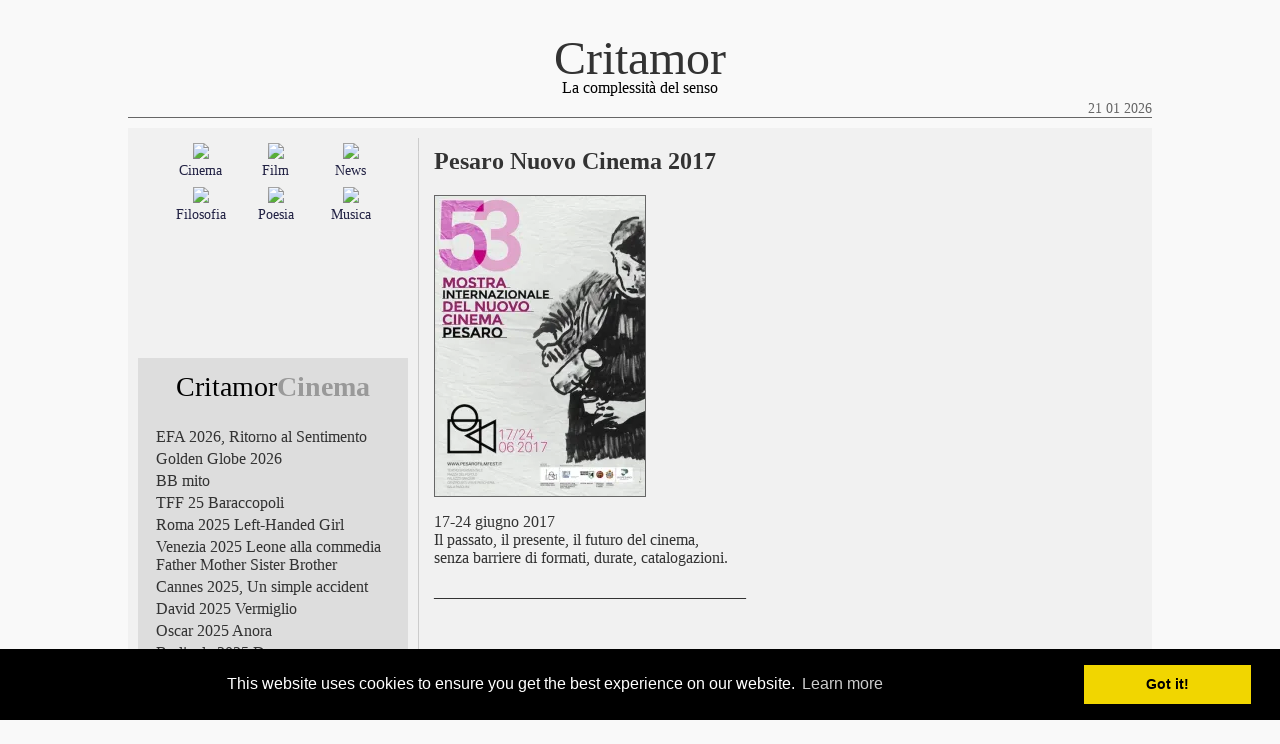

--- FILE ---
content_type: text/html; charset=UTF-8
request_url: https://www.critamor.it/online/?p=25931
body_size: 15378
content:
<!DOCTYPE html PUBLIC "-//W3C//DTD XHTML 1.0 Transitional//EN" "http://www.w3.org/TR/xhtml1/DTD/xhtml1-transitional.dtd">
<html>
<head>

<meta http-equiv="Content-Type" content="text/html; charset=UTF-8" />
<meta name="Description" content="Critamor, oltre lo schermo: film, musica, poesia, filosofia" />
<meta name="Keywords" content="critica cinematografica, estetica, cinema, film, musica, jazz, poesia, filosofia" />

<meta name="viewport" content="width = device-width"/>
<meta name="viewport" content="width = initial-scale=1.0"/>

<!-- Global site tag (gtag.js) - Google Analytics -->




<title>Critamor  &raquo; Pesaro Nuovo Cinema 2017</title>

<link href="https://www.critamor.it/online/wp-content/themes/critamor2017_nodate/style.css" rel="stylesheet" type="text/css" media="screen" />
<link href="https://www.critamor.it/online/wp-content/themes/critamor2017_nodate/style_print.css" rel="stylesheet" type="text/css" media="print" />
<link rel="alternate" type="application/rss+xml" title="RSS 2.0" href="" />
<link rel="alternate" type="text/xml" title="RSS .92" href="" />
<link rel="alternate" type="application/atom+xml" title="Atom 0.3" href="" />

<!-- Begin Cookie Consent plugin -->
<link rel="stylesheet" type="text/css" href="//cdnjs.cloudflare.com/ajax/libs/cookieconsent2/3.0.3/cookieconsent.min.css" />


<!-- End Cookie Consent plugin -->




<style type="text/css">

	#page { background: url("https://www.critamor.it/online/wp-content/themes/critamor2017_nodate/images/kubrickbgwide.jpg") repeat-y top; border: none; }

</style>
<style id='global-styles-inline-css' type='text/css'>
:root{--wp--preset--aspect-ratio--square: 1;--wp--preset--aspect-ratio--4-3: 4/3;--wp--preset--aspect-ratio--3-4: 3/4;--wp--preset--aspect-ratio--3-2: 3/2;--wp--preset--aspect-ratio--2-3: 2/3;--wp--preset--aspect-ratio--16-9: 16/9;--wp--preset--aspect-ratio--9-16: 9/16;--wp--preset--color--black: #000000;--wp--preset--color--cyan-bluish-gray: #abb8c3;--wp--preset--color--white: #ffffff;--wp--preset--color--pale-pink: #f78da7;--wp--preset--color--vivid-red: #cf2e2e;--wp--preset--color--luminous-vivid-orange: #ff6900;--wp--preset--color--luminous-vivid-amber: #fcb900;--wp--preset--color--light-green-cyan: #7bdcb5;--wp--preset--color--vivid-green-cyan: #00d084;--wp--preset--color--pale-cyan-blue: #8ed1fc;--wp--preset--color--vivid-cyan-blue: #0693e3;--wp--preset--color--vivid-purple: #9b51e0;--wp--preset--gradient--vivid-cyan-blue-to-vivid-purple: linear-gradient(135deg,rgb(6,147,227) 0%,rgb(155,81,224) 100%);--wp--preset--gradient--light-green-cyan-to-vivid-green-cyan: linear-gradient(135deg,rgb(122,220,180) 0%,rgb(0,208,130) 100%);--wp--preset--gradient--luminous-vivid-amber-to-luminous-vivid-orange: linear-gradient(135deg,rgb(252,185,0) 0%,rgb(255,105,0) 100%);--wp--preset--gradient--luminous-vivid-orange-to-vivid-red: linear-gradient(135deg,rgb(255,105,0) 0%,rgb(207,46,46) 100%);--wp--preset--gradient--very-light-gray-to-cyan-bluish-gray: linear-gradient(135deg,rgb(238,238,238) 0%,rgb(169,184,195) 100%);--wp--preset--gradient--cool-to-warm-spectrum: linear-gradient(135deg,rgb(74,234,220) 0%,rgb(151,120,209) 20%,rgb(207,42,186) 40%,rgb(238,44,130) 60%,rgb(251,105,98) 80%,rgb(254,248,76) 100%);--wp--preset--gradient--blush-light-purple: linear-gradient(135deg,rgb(255,206,236) 0%,rgb(152,150,240) 100%);--wp--preset--gradient--blush-bordeaux: linear-gradient(135deg,rgb(254,205,165) 0%,rgb(254,45,45) 50%,rgb(107,0,62) 100%);--wp--preset--gradient--luminous-dusk: linear-gradient(135deg,rgb(255,203,112) 0%,rgb(199,81,192) 50%,rgb(65,88,208) 100%);--wp--preset--gradient--pale-ocean: linear-gradient(135deg,rgb(255,245,203) 0%,rgb(182,227,212) 50%,rgb(51,167,181) 100%);--wp--preset--gradient--electric-grass: linear-gradient(135deg,rgb(202,248,128) 0%,rgb(113,206,126) 100%);--wp--preset--gradient--midnight: linear-gradient(135deg,rgb(2,3,129) 0%,rgb(40,116,252) 100%);--wp--preset--font-size--small: 13px;--wp--preset--font-size--medium: 20px;--wp--preset--font-size--large: 36px;--wp--preset--font-size--x-large: 42px;--wp--preset--spacing--20: 0.44rem;--wp--preset--spacing--30: 0.67rem;--wp--preset--spacing--40: 1rem;--wp--preset--spacing--50: 1.5rem;--wp--preset--spacing--60: 2.25rem;--wp--preset--spacing--70: 3.38rem;--wp--preset--spacing--80: 5.06rem;--wp--preset--shadow--natural: 6px 6px 9px rgba(0, 0, 0, 0.2);--wp--preset--shadow--deep: 12px 12px 50px rgba(0, 0, 0, 0.4);--wp--preset--shadow--sharp: 6px 6px 0px rgba(0, 0, 0, 0.2);--wp--preset--shadow--outlined: 6px 6px 0px -3px rgb(255, 255, 255), 6px 6px rgb(0, 0, 0);--wp--preset--shadow--crisp: 6px 6px 0px rgb(0, 0, 0);}:where(.is-layout-flex){gap: 0.5em;}:where(.is-layout-grid){gap: 0.5em;}body .is-layout-flex{display: flex;}.is-layout-flex{flex-wrap: wrap;align-items: center;}.is-layout-flex > :is(*, div){margin: 0;}body .is-layout-grid{display: grid;}.is-layout-grid > :is(*, div){margin: 0;}:where(.wp-block-columns.is-layout-flex){gap: 2em;}:where(.wp-block-columns.is-layout-grid){gap: 2em;}:where(.wp-block-post-template.is-layout-flex){gap: 1.25em;}:where(.wp-block-post-template.is-layout-grid){gap: 1.25em;}.has-black-color{color: var(--wp--preset--color--black) !important;}.has-cyan-bluish-gray-color{color: var(--wp--preset--color--cyan-bluish-gray) !important;}.has-white-color{color: var(--wp--preset--color--white) !important;}.has-pale-pink-color{color: var(--wp--preset--color--pale-pink) !important;}.has-vivid-red-color{color: var(--wp--preset--color--vivid-red) !important;}.has-luminous-vivid-orange-color{color: var(--wp--preset--color--luminous-vivid-orange) !important;}.has-luminous-vivid-amber-color{color: var(--wp--preset--color--luminous-vivid-amber) !important;}.has-light-green-cyan-color{color: var(--wp--preset--color--light-green-cyan) !important;}.has-vivid-green-cyan-color{color: var(--wp--preset--color--vivid-green-cyan) !important;}.has-pale-cyan-blue-color{color: var(--wp--preset--color--pale-cyan-blue) !important;}.has-vivid-cyan-blue-color{color: var(--wp--preset--color--vivid-cyan-blue) !important;}.has-vivid-purple-color{color: var(--wp--preset--color--vivid-purple) !important;}.has-black-background-color{background-color: var(--wp--preset--color--black) !important;}.has-cyan-bluish-gray-background-color{background-color: var(--wp--preset--color--cyan-bluish-gray) !important;}.has-white-background-color{background-color: var(--wp--preset--color--white) !important;}.has-pale-pink-background-color{background-color: var(--wp--preset--color--pale-pink) !important;}.has-vivid-red-background-color{background-color: var(--wp--preset--color--vivid-red) !important;}.has-luminous-vivid-orange-background-color{background-color: var(--wp--preset--color--luminous-vivid-orange) !important;}.has-luminous-vivid-amber-background-color{background-color: var(--wp--preset--color--luminous-vivid-amber) !important;}.has-light-green-cyan-background-color{background-color: var(--wp--preset--color--light-green-cyan) !important;}.has-vivid-green-cyan-background-color{background-color: var(--wp--preset--color--vivid-green-cyan) !important;}.has-pale-cyan-blue-background-color{background-color: var(--wp--preset--color--pale-cyan-blue) !important;}.has-vivid-cyan-blue-background-color{background-color: var(--wp--preset--color--vivid-cyan-blue) !important;}.has-vivid-purple-background-color{background-color: var(--wp--preset--color--vivid-purple) !important;}.has-black-border-color{border-color: var(--wp--preset--color--black) !important;}.has-cyan-bluish-gray-border-color{border-color: var(--wp--preset--color--cyan-bluish-gray) !important;}.has-white-border-color{border-color: var(--wp--preset--color--white) !important;}.has-pale-pink-border-color{border-color: var(--wp--preset--color--pale-pink) !important;}.has-vivid-red-border-color{border-color: var(--wp--preset--color--vivid-red) !important;}.has-luminous-vivid-orange-border-color{border-color: var(--wp--preset--color--luminous-vivid-orange) !important;}.has-luminous-vivid-amber-border-color{border-color: var(--wp--preset--color--luminous-vivid-amber) !important;}.has-light-green-cyan-border-color{border-color: var(--wp--preset--color--light-green-cyan) !important;}.has-vivid-green-cyan-border-color{border-color: var(--wp--preset--color--vivid-green-cyan) !important;}.has-pale-cyan-blue-border-color{border-color: var(--wp--preset--color--pale-cyan-blue) !important;}.has-vivid-cyan-blue-border-color{border-color: var(--wp--preset--color--vivid-cyan-blue) !important;}.has-vivid-purple-border-color{border-color: var(--wp--preset--color--vivid-purple) !important;}.has-vivid-cyan-blue-to-vivid-purple-gradient-background{background: var(--wp--preset--gradient--vivid-cyan-blue-to-vivid-purple) !important;}.has-light-green-cyan-to-vivid-green-cyan-gradient-background{background: var(--wp--preset--gradient--light-green-cyan-to-vivid-green-cyan) !important;}.has-luminous-vivid-amber-to-luminous-vivid-orange-gradient-background{background: var(--wp--preset--gradient--luminous-vivid-amber-to-luminous-vivid-orange) !important;}.has-luminous-vivid-orange-to-vivid-red-gradient-background{background: var(--wp--preset--gradient--luminous-vivid-orange-to-vivid-red) !important;}.has-very-light-gray-to-cyan-bluish-gray-gradient-background{background: var(--wp--preset--gradient--very-light-gray-to-cyan-bluish-gray) !important;}.has-cool-to-warm-spectrum-gradient-background{background: var(--wp--preset--gradient--cool-to-warm-spectrum) !important;}.has-blush-light-purple-gradient-background{background: var(--wp--preset--gradient--blush-light-purple) !important;}.has-blush-bordeaux-gradient-background{background: var(--wp--preset--gradient--blush-bordeaux) !important;}.has-luminous-dusk-gradient-background{background: var(--wp--preset--gradient--luminous-dusk) !important;}.has-pale-ocean-gradient-background{background: var(--wp--preset--gradient--pale-ocean) !important;}.has-electric-grass-gradient-background{background: var(--wp--preset--gradient--electric-grass) !important;}.has-midnight-gradient-background{background: var(--wp--preset--gradient--midnight) !important;}.has-small-font-size{font-size: var(--wp--preset--font-size--small) !important;}.has-medium-font-size{font-size: var(--wp--preset--font-size--medium) !important;}.has-large-font-size{font-size: var(--wp--preset--font-size--large) !important;}.has-x-large-font-size{font-size: var(--wp--preset--font-size--x-large) !important;}
/*# sourceURL=global-styles-inline-css */
</style>

</head>
<body class="twoColHybLtHdr">

<div id="container">
  <div id="header">
    <a href="https://www.critamor.it">Critamor</em></a>
  </div>
  <div id="subheader">La complessit&agrave del senso
  <div id="date">21 01 2026</div>
  </div>
  <div id="subheader2"></div>

<!-- begin sidebar -->

<div id="sidebar">
<div id="sidebar_categories">

<table width="86%" border="0" align="center">
<tr>
<td width="33.3%">
<a href="/online/?cat=4">
<img src="https://www.critamor.it/immagini/cinema2.jpg" width="100%" border="0">
</a>
</td>
<td width="33.3%">
<a href="/online/?cat=3">
<img src="https://www.critamor.it/immagini/film2.jpg" width="100%" border="0">
</a>
</td>
<td width="33.3%">
<a href="/online/?cat=1">
<img src="https://www.critamor.it/immagini/news2.jpg" width="100%" border="0">
</a>
</td>
</tr>
<tr>
<td width="33.3%">
<a href="/online/?cat=4" style="text-decoration:none;">
Cinema
</a>
</td>
<td width="33.3%">
<a href="/online/?cat=3" style="text-decoration:none;">
Film
</a>
</td>
<td width="33.3%">
<a href="/online/?cat=1" style="text-decoration:none;">
News
</a>
</td>
</tr>
<tr>
<td width="33.3%"></td><td witdth="33.3%"></td><td witdth="33.3%"></td>
</tr>
<tr>
<td width="33.3%">
<a href="/online/?cat=22">
<img src="https://www.critamor.it/immagini/filosofia2.jpg" width="100%" border="0">
</a>
</td>
<td width="33.3%">
<a href="/online/?cat=23">
<img src="https://www.critamor.it/immagini/poesia2.jpg" width="100%" border="0">
</a>
</td>
<td width="33.3%">
<a href="/online/?cat=7">
<img src="https://www.critamor.it/immagini/musica2.jpg" width="100%" border="0">
</a>
</td>
</tr>
<tr>
<td width="33.3%">
<a href="/online/?cat=22" style="text-decoration:none;">
Filosofia
</a>
</td>
<td width="33.3%">
<a href="/online/?cat=23" style="text-decoration:none;">
Poesia
</a>
</td>
<td width="33.3%">
<a href="/online/?cat=7" style="text-decoration:none;">
Musica
</a>
</td>
</tr>
</table>

</div>

<div id="sidebar_lists">
<div id="categories_table2">
<table width="100%" border="0">
<tr>
<td><div id="this_category">Critamor<span style="color:#999;"><strong>Cinema</strong></span></div></td>
</tr>
<tr>
<td height="5px"></td>
</tr>
</table>
</div>
<div id="lists_table3">
<table width="95%" border="0" align="center" cellspacing="2">
<tr>
<td id="sidebar_lists_date"></td>
<td id="sidebar_lists_titles"><a href="https://www.critamor.it/online/?p=38114" style="text-decoration:none;">
EFA 2026, Ritorno al Sentimento</a></td>
</tr>
<tr>
<td id="sidebar_lists_date"></td>
<td id="sidebar_lists_titles"><a href="https://www.critamor.it/online/?p=38315" style="text-decoration:none;">
Golden Globe 2026</a></td>
</tr>
<tr>
<td id="sidebar_lists_date"></td>
<td id="sidebar_lists_titles"><a href="https://www.critamor.it/online/?p=38280" style="text-decoration:none;">
BB mito</a></td>
</tr>
<tr>
<td id="sidebar_lists_date"></td>
<td id="sidebar_lists_titles"><a href="https://www.critamor.it/online/?p=38197" style="text-decoration:none;">
TFF 25 Baraccopoli</a></td>
</tr>
<tr>
<td id="sidebar_lists_date"></td>
<td id="sidebar_lists_titles"><a href="https://www.critamor.it/online/?p=38094" style="text-decoration:none;">
Roma 2025 Left-Handed Girl</a></td>
</tr>
<tr>
<td id="sidebar_lists_date"></td>
<td id="sidebar_lists_titles"><a href="https://www.critamor.it/online/?p=37992" style="text-decoration:none;">
Venezia 2025 Leone alla commedia Father Mother Sister Brother</a></td>
</tr>
<tr>
<td id="sidebar_lists_date"></td>
<td id="sidebar_lists_titles"><a href="https://www.critamor.it/online/?p=37804" style="text-decoration:none;">
Cannes 2025, Un simple accident</a></td>
</tr>
<tr>
<td id="sidebar_lists_date"></td>
<td id="sidebar_lists_titles"><a href="https://www.critamor.it/online/?p=37781" style="text-decoration:none;">
David 2025 Vermiglio</a></td>
</tr>
<tr>
<td id="sidebar_lists_date"></td>
<td id="sidebar_lists_titles"><a href="https://www.critamor.it/online/?p=37571" style="text-decoration:none;">
Oscar 2025 Anora</a></td>
</tr>
<tr>
<td id="sidebar_lists_date"></td>
<td id="sidebar_lists_titles"><a href="https://www.critamor.it/online/?p=37603" style="text-decoration:none;">
Berlinale 2025 Dreams</a></td>
</tr>
<tr>
<td id="sidebar_lists_date"></td>
<td id="sidebar_lists_titles"><a href="https://www.critamor.it/online/?p=37517" style="text-decoration:none;">
Golden Globe 2025</a></td>
</tr>
<tr>
<td id="sidebar_lists_date"></td>
<td id="sidebar_lists_titles"><a href="https://www.critamor.it/online/?p=37331" style="text-decoration:none;">
TFF 2024 Holy Rosita</a></td>
</tr>
<tr>
<td id="sidebar_lists_date"></td>
<td id="sidebar_lists_titles"><a href="https://www.critamor.it/online/?p=37212" style="text-decoration:none;">
Roma 2024, Sanità cinese</a></td>
</tr>
<tr>
<td id="sidebar_lists_date"></td>
<td id="sidebar_lists_titles"><a href="https://www.critamor.it/online/?p=37073" style="text-decoration:none;">
Venezia 2024 Almodóvar</a></td>
</tr>
<tr>
<td id="sidebar_lists_date"></td>
<td id="sidebar_lists_titles"><a href="https://www.critamor.it/online/?p=36832" style="text-decoration:none;">
Cannes 2024 Anora</a></td>
</tr>
<tr>
<td id="sidebar_lists_date"></td>
<td id="sidebar_lists_titles"><a href="https://www.critamor.it/online/?p=36778" style="text-decoration:none;">
David 2024, Io capitano</a></td>
</tr>
<tr>
<td id="sidebar_lists_date"></td>
<td id="sidebar_lists_titles"><a href="https://www.critamor.it/online/?p=36528" style="text-decoration:none;">
Oscar 2024 Oppenheimer</a></td>
</tr>
<tr>
<td id="sidebar_lists_date"></td>
<td id="sidebar_lists_titles"><a href="https://www.critamor.it/online/?p=36601" style="text-decoration:none;">
Berlinale 2024 Senegal</a></td>
</tr>
<tr>
<td id="sidebar_lists_date"></td>
<td id="sidebar_lists_titles"><a href="https://www.critamor.it/online/?p=36491" style="text-decoration:none;">
Golden Globe 2024</a></td>
</tr>
<tr>
<td id="sidebar_lists_date"></td>
<td id="sidebar_lists_titles"><a href="https://www.critamor.it/online/?p=36376" style="text-decoration:none;">
TFF 2023 Ucraina 1996</a></td>
</tr>
<tr>
<td id="sidebar_lists_date"></td>
<td id="sidebar_lists_titles"><a href="https://www.critamor.it/online/?p=36302" style="text-decoration:none;">
Roma 2023, La mamma del gay</a></td>
</tr>
<tr>
<td id="sidebar_lists_date"></td>
<td id="sidebar_lists_titles"><a href="https://www.critamor.it/online/?p=36204" style="text-decoration:none;">
Venezia 2023 Povere creature</a></td>
</tr>
<tr>
<td id="sidebar_lists_date"></td>
<td id="sidebar_lists_titles"><a href="https://www.critamor.it/online/?p=36178" style="text-decoration:none;">
Locarno 2023 Resistenza Iran</a></td>
</tr>
<tr>
<td id="sidebar_lists_date"></td>
<td id="sidebar_lists_titles"><a href="https://www.critamor.it/online/?p=36164" style="text-decoration:none;">
Nastri d&#8217;Argento 2023, Rapito</a></td>
</tr>
<tr>
<td id="sidebar_lists_date"></td>
<td id="sidebar_lists_titles"><a href="https://www.critamor.it/online/?p=36038" style="text-decoration:none;">
Cannes 2023 Palma francese</a></td>
</tr>
<tr>
<td id="sidebar_lists_date"></td>
<td id="sidebar_lists_titles"><a href="https://www.critamor.it/online/?p=35911" style="text-decoration:none;">
David 2023 Le otto montagne</a></td>
</tr>
<tr>
<td id="sidebar_lists_date"></td>
<td id="sidebar_lists_titles"><a href="https://www.critamor.it/online/?p=35520" style="text-decoration:none;">
Oscar 2023 Trionfa il metaverso</a></td>
</tr>
<tr>
<td id="sidebar_lists_date"></td>
<td id="sidebar_lists_titles"><a href="https://www.critamor.it/online/?p=35650" style="text-decoration:none;">
Berlinale 2023 Orso doc</a></td>
</tr>
<tr>
<td id="sidebar_lists_date"></td>
<td id="sidebar_lists_titles"><a href="https://www.critamor.it/online/?p=35288" style="text-decoration:none;">
TFF 2022 Palm Trees and Power Lines</a></td>
</tr>
<tr>
<td id="sidebar_lists_date"></td>
<td id="sidebar_lists_titles"><a href="https://www.critamor.it/online/?p=35350" style="text-decoration:none;">
Adieu Straub</a></td>
</tr>
<tr>
<td id="sidebar_lists_date"></td>
<td id="sidebar_lists_titles"><a href="https://www.critamor.it/online/?p=35114" style="text-decoration:none;">
Roma 2022, Inverno lettone</a></td>
</tr>
<tr>
<td id="sidebar_lists_date"></td>
<td id="sidebar_lists_titles"><a href="https://www.critamor.it/online/?p=35075" style="text-decoration:none;">
Adieu Godard</a></td>
</tr>
<tr>
<td id="sidebar_lists_date"></td>
<td id="sidebar_lists_titles"><a href="https://www.critamor.it/online/?p=34345" style="text-decoration:none;">
Venezia 79, Documentario</a></td>
</tr>
<tr>
<td id="sidebar_lists_date"></td>
<td id="sidebar_lists_titles"><a href="https://www.critamor.it/online/?p=34389" style="text-decoration:none;">
Locarno 2022 Pardo brasiliano</a></td>
</tr>
<tr>
<td id="sidebar_lists_date"></td>
<td id="sidebar_lists_titles"><a href="https://www.critamor.it/online/?p=34011" style="text-decoration:none;">
Cannes 2022 Triangle of Sadness</a></td>
</tr>
<tr>
<td id="sidebar_lists_date"></td>
<td id="sidebar_lists_titles"><a href="https://www.critamor.it/online/?p=33965" style="text-decoration:none;">
David 2022 E&#8217; stata la mano di Dio</a></td>
</tr>
<tr>
<td id="sidebar_lists_date"></td>
<td id="sidebar_lists_titles"><a href="https://www.critamor.it/online/?p=33737" style="text-decoration:none;">
Oscar 2022 I segni del cuore</a></td>
</tr>
<tr>
<td id="sidebar_lists_date"></td>
<td id="sidebar_lists_titles"><a href="https://www.critamor.it/online/?p=33741" style="text-decoration:none;">
Berlinale 2022, Alcarràs</a></td>
</tr>
<tr>
<td id="sidebar_lists_date"></td>
<td id="sidebar_lists_titles"><a href="https://www.critamor.it/online/?p=33717" style="text-decoration:none;">
Monica Vitti, PER il cinema</a></td>
</tr>
<tr>
<td id="sidebar_lists_date"></td>
<td id="sidebar_lists_titles"><a href="https://www.critamor.it/online/?p=33662" style="text-decoration:none;">
Golden Globe 2022 Il potere del cane</a></td>
</tr>
<tr>
<td id="sidebar_lists_date"></td>
<td id="sidebar_lists_titles"><a href="https://www.critamor.it/online/?p=33526" style="text-decoration:none;">
EFA Quo vadis, Aida?</a></td>
</tr>
<tr>
<td id="sidebar_lists_date"></td>
<td id="sidebar_lists_titles"><a href="https://www.critamor.it/online/?p=33486" style="text-decoration:none;">
TorinoFilmFestival 2021</a></td>
</tr>
<tr>
<td id="sidebar_lists_date"></td>
<td id="sidebar_lists_titles"><a href="https://www.critamor.it/online/?p=33395" style="text-decoration:none;">
FestaCinemaRoma 2021</a></td>
</tr>
<tr>
<td id="sidebar_lists_date"></td>
<td id="sidebar_lists_titles"><a href="https://www.critamor.it/online/?p=33240" style="text-decoration:none;">
Venezia 2021 L&#8217;événement</a></td>
</tr>
<tr>
<td id="sidebar_lists_date"></td>
<td id="sidebar_lists_titles"><a href="https://www.critamor.it/online/?p=33191" style="text-decoration:none;">
Cannes 2021, Titane</a></td>
</tr>
<tr>
<td id="sidebar_lists_date"></td>
<td id="sidebar_lists_titles"><a href="https://www.critamor.it/online/?p=33156" style="text-decoration:none;">
Nastri d&#8217;Argento 2021 Le sorelle Macaluso</a></td>
</tr>
<tr>
<td id="sidebar_lists_date"></td>
<td id="sidebar_lists_titles"><a href="https://www.critamor.it/online/?p=33123" style="text-decoration:none;">
Pesaro 2021, Stile e linguaggio</a></td>
</tr>
<tr>
<td id="sidebar_lists_date"></td>
<td id="sidebar_lists_titles"><a href="https://www.critamor.it/online/?p=32957" style="text-decoration:none;">
David 2021 Volevo nascondermi</a></td>
</tr>
<tr>
<td id="sidebar_lists_date"></td>
<td id="sidebar_lists_titles"><a href="https://www.critamor.it/online/?p=32906" style="text-decoration:none;">
Oscar 2021 Nomadland</a></td>
</tr>
<tr>
<td id="sidebar_lists_date"></td>
<td id="sidebar_lists_titles"><a href="https://www.critamor.it/online/?p=32824" style="text-decoration:none;">
Berlinale 2021 Orso d&#8217;Oro Insegnante accusata di porno</a></td>
</tr>
<tr>
<td id="sidebar_lists_date"></td>
<td id="sidebar_lists_titles"><a href="https://www.critamor.it/online/?p=32686" style="text-decoration:none;">
Golden Globe 2021 Nomadland</a></td>
</tr>
<tr>
<td id="sidebar_lists_date"></td>
<td id="sidebar_lists_titles"><a href="https://www.critamor.it/online/?p=32465" style="text-decoration:none;">
Trieste 2021 Beginning</a></td>
</tr>
<tr>
<td id="sidebar_lists_date"></td>
<td id="sidebar_lists_titles"><a href="https://www.critamor.it/online/?p=31888" style="text-decoration:none;">
Cannes 2021, dal 7 al 17 luglio</a></td>
</tr>
<tr>
<td id="sidebar_lists_date"></td>
<td id="sidebar_lists_titles"><a href="https://www.critamor.it/online/?p=32354" style="text-decoration:none;">
EFA 2020 Trionfo danese</a></td>
</tr>
<tr>
<td id="sidebar_lists_date"></td>
<td id="sidebar_lists_titles"><a href="https://www.critamor.it/online/?p=30464" style="text-decoration:none;">
Fantascienza Cambiamondo</a></td>
</tr>
<tr>
<td id="sidebar_lists_date"></td>
<td id="sidebar_lists_titles"><a href="https://www.critamor.it/online/?p=32368" style="text-decoration:none;">
Torino 2020 Botox</a></td>
</tr>
<tr>
<td id="sidebar_lists_date"></td>
<td id="sidebar_lists_titles"><a href="https://www.critamor.it/online/?p=32200" style="text-decoration:none;">
FestaCinemaRoma L&#8217;estate di Ozon</a></td>
</tr>
<tr>
<td id="sidebar_lists_date"></td>
<td id="sidebar_lists_titles"><a href="https://www.critamor.it/online/?p=31994" style="text-decoration:none;">
Venezia 2020 Nomadland</a></td>
</tr>
<tr>
<td id="sidebar_lists_date"></td>
<td id="sidebar_lists_titles"><a href="https://www.critamor.it/online/?p=32045" style="text-decoration:none;">
Pesaro Nuovo Cinema 2020  A metamorfose dos Passaros</a></td>
</tr>
<tr>
<td id="sidebar_lists_date"></td>
<td id="sidebar_lists_titles"><a href="https://www.critamor.it/online/?p=31951" style="text-decoration:none;">
Nastri d&#8217;Argento 2020, Pinocchio e Favolacce</a></td>
</tr>
<tr>
<td id="sidebar_lists_date"></td>
<td id="sidebar_lists_titles"><a href="https://www.critamor.it/online/?p=31702" style="text-decoration:none;">
David 2020 Il traditore</a></td>
</tr>
<tr>
<td id="sidebar_lists_date"></td>
<td id="sidebar_lists_titles"><a href="https://www.critamor.it/online/?p=31765" style="text-decoration:none;">
EFA Young 2020, Mio fratello rincorre i dinosauri</a></td>
</tr>
<tr>
<td id="sidebar_lists_date"></td>
<td id="sidebar_lists_titles"><a href="https://www.critamor.it/online/?p=31745" style="text-decoration:none;">
Pasqua On Demand</a></td>
</tr>
<tr>
<td id="sidebar_lists_date"></td>
<td id="sidebar_lists_titles"><a href="https://www.critamor.it/online/?p=31686" style="text-decoration:none;">
Berlinale 2020 Contro la repressione in Iran</a></td>
</tr>
<tr>
<td id="sidebar_lists_date"></td>
<td id="sidebar_lists_titles"><a href="https://www.critamor.it/online/?p=31547" style="text-decoration:none;">
Oscar 2020, Trionfa Parasite</a></td>
</tr>
<tr>
<td id="sidebar_lists_date"></td>
<td id="sidebar_lists_titles"><a href="https://www.critamor.it/online/?p=31340" style="text-decoration:none;">
Golden Globe 2020, Mendes e Tarantino</a></td>
</tr>
<tr>
<td id="sidebar_lists_date"></td>
<td id="sidebar_lists_titles"><a href="https://www.critamor.it/online/?p=31207" style="text-decoration:none;">
EFA 2019, La favorita</a></td>
</tr>
<tr>
<td id="sidebar_lists_date"></td>
<td id="sidebar_lists_titles"><a href="https://www.critamor.it/online/?p=31223" style="text-decoration:none;">
TFF 2019 A White, White Day</a></td>
</tr>
<tr>
<td id="sidebar_lists_date"></td>
<td id="sidebar_lists_titles"><a href="https://www.critamor.it/online/?p=30916" style="text-decoration:none;">
Festa del Cinema di Roma, Santa subito</a></td>
</tr>
<tr>
<td id="sidebar_lists_date"></td>
<td id="sidebar_lists_titles"><a href="https://www.critamor.it/online/?p=30634" style="text-decoration:none;">
Venezia 2019, Joker d&#8217;Oro</a></td>
</tr>
<tr>
<td id="sidebar_lists_date"></td>
<td id="sidebar_lists_titles"><a href="https://www.critamor.it/online/?p=30596" style="text-decoration:none;">
Locarno 2019, Vitalina Varela</a></td>
</tr>
<tr>
<td id="sidebar_lists_date"></td>
<td id="sidebar_lists_titles"><a href="https://www.critamor.it/online/?p=30575" style="text-decoration:none;">
Nastri d&#8217;Argento, Il Traditore</a></td>
</tr>
<tr>
<td id="sidebar_lists_date"></td>
<td id="sidebar_lists_titles"><a href="https://www.critamor.it/online/?p=30545" style="text-decoration:none;">
Pesaro Nuovo Cinema 2019 Vince Inland/Meseta di Juan Palacios</a></td>
</tr>
<tr>
<td id="sidebar_lists_date"></td>
<td id="sidebar_lists_titles"><a href="https://www.critamor.it/online/?p=30350" style="text-decoration:none;">
Cannes 2019, Palma coreana</a></td>
</tr>
<tr>
<td id="sidebar_lists_date"></td>
<td id="sidebar_lists_titles"><a href="https://www.critamor.it/online/?p=29936" style="text-decoration:none;">
David di Donatello 2019 Dogman</a></td>
</tr>
<tr>
<td id="sidebar_lists_date"></td>
<td id="sidebar_lists_titles"><a href="https://www.critamor.it/online/?p=29652" style="text-decoration:none;">
Oscar 2019, Green Book</a></td>
</tr>
<tr>
<td id="sidebar_lists_date"></td>
<td id="sidebar_lists_titles"><a href="https://www.critamor.it/online/?p=29747" style="text-decoration:none;">
Berlinale 2019, Synonymes</a></td>
</tr>
<tr>
<td id="sidebar_lists_date"></td>
<td id="sidebar_lists_titles"><a href="https://www.critamor.it/online/?p=29724" style="text-decoration:none;">
Cinema ritrovato Ladri di biciclette</a></td>
</tr>
<tr>
<td id="sidebar_lists_date"></td>
<td id="sidebar_lists_titles"><a href="https://www.critamor.it/online/?p=29449" style="text-decoration:none;">
Golden Globe,   Bohemian Rhapsody e Green Book</a></td>
</tr>
<tr>
<td id="sidebar_lists_date"></td>
<td id="sidebar_lists_titles"><a href="https://www.critamor.it/online/?p=29274" style="text-decoration:none;">
EFA 2018, Cold War</a></td>
</tr>
<tr>
<td id="sidebar_lists_date"></td>
<td id="sidebar_lists_titles"><a href="https://www.critamor.it/online/?p=29335" style="text-decoration:none;">
TFF 2018, Wildlife di Paul Dano</a></td>
</tr>
<tr>
<td id="sidebar_lists_date"></td>
<td id="sidebar_lists_titles"><a href="https://www.critamor.it/online/?p=29369" style="text-decoration:none;">
Bernardo Bertolucci</a></td>
</tr>
<tr>
<td id="sidebar_lists_date"></td>
<td id="sidebar_lists_titles"><a href="https://www.critamor.it/online/?p=29043" style="text-decoration:none;">
Roma 2018, Il vizio della speranza</a></td>
</tr>
<tr>
<td id="sidebar_lists_date"></td>
<td id="sidebar_lists_titles"><a href="https://www.critamor.it/online/?p=28918" style="text-decoration:none;">
Venezia 2018, Roma di Cuarón</a></td>
</tr>
<tr>
<td id="sidebar_lists_date"></td>
<td id="sidebar_lists_titles"><a href="https://www.critamor.it/online/?p=28849" style="text-decoration:none;">
Locarno Festival, A Land Imagined</a></td>
</tr>
<tr>
<td id="sidebar_lists_date"></td>
<td id="sidebar_lists_titles"><a href="https://www.critamor.it/online/?p=28618" style="text-decoration:none;">
Nastri d&#8217;Argento, Dogman</a></td>
</tr>
<tr>
<td id="sidebar_lists_date"></td>
<td id="sidebar_lists_titles"><a href="https://www.critamor.it/online/?p=28689" style="text-decoration:none;">
Pesaro Nuovo Cinema 2018 Vince John McEnroe di Julien Faraut</a></td>
</tr>
<tr>
<td id="sidebar_lists_date"></td>
<td id="sidebar_lists_titles"><a href="https://www.critamor.it/online/?p=28367" style="text-decoration:none;">
Cannes 2018, Palma d&#8217;Oro giapponese</a></td>
</tr>
<tr>
<td id="sidebar_lists_date"></td>
<td id="sidebar_lists_titles"><a href="https://www.critamor.it/online/?p=28379" style="text-decoration:none;">
Bif&#038;st, Grandi anteprime</a></td>
</tr>
<tr>
<td id="sidebar_lists_date"></td>
<td id="sidebar_lists_titles"><a href="https://www.critamor.it/online/?p=27873" style="text-decoration:none;">
David 2018, Ammore e malavita</a></td>
</tr>
<tr>
<td id="sidebar_lists_date"></td>
<td id="sidebar_lists_titles"><a href="https://www.critamor.it/online/?p=28144" style="text-decoration:none;">
Bergamo, Ingrediente segreto</a></td>
</tr>
<tr>
<td id="sidebar_lists_date"></td>
<td id="sidebar_lists_titles"><a href="https://www.critamor.it/online/?p=27987" style="text-decoration:none;">
Oscar 2018, La forma dell&#8217;acqua</a></td>
</tr>
<tr>
<td id="sidebar_lists_date"></td>
<td id="sidebar_lists_titles"><a href="https://www.critamor.it/online/?p=27840" style="text-decoration:none;">
Berlinale 2018, Touch Me Not</a></td>
</tr>
<tr>
<td id="sidebar_lists_date"></td>
<td id="sidebar_lists_titles"><a href="https://www.critamor.it/online/?p=27136" style="text-decoration:none;">
Golden Globe 2018, Tre manifesti&#8230;</a></td>
</tr>
<tr>
<td id="sidebar_lists_date"></td>
<td id="sidebar_lists_titles"><a href="https://www.critamor.it/online/?p=26915" style="text-decoration:none;">
EFA 2017, Trionfa The Square</a></td>
</tr>
<tr>
<td id="sidebar_lists_date"></td>
<td id="sidebar_lists_titles"><a href="https://www.critamor.it/online/?p=26973" style="text-decoration:none;">
Torino 2017, Anoressia e altre follie israeliane: Al Tishkechi oti</a></td>
</tr>
<tr>
<td id="sidebar_lists_date"></td>
<td id="sidebar_lists_titles"><a href="https://www.critamor.it/online/?p=26720" style="text-decoration:none;">
Roma 2017, Borg McEnroe</a></td>
</tr>
<tr>
<td id="sidebar_lists_date"></td>
<td id="sidebar_lists_titles"><a href="https://www.critamor.it/online/?p=26219" style="text-decoration:none;">
Venezia 2017, The Shape Of Water</a></td>
</tr>
<tr>
<td id="sidebar_lists_date"></td>
<td id="sidebar_lists_titles"><a href="https://www.critamor.it/online/?p=26066" style="text-decoration:none;">
Locarno70, Pardo d&#8217;Oro Mrs. Fang</a></td>
</tr>
<tr>
<td id="sidebar_lists_date"></td>
<td id="sidebar_lists_titles"><a href="https://www.critamor.it/online/?p=25901" style="text-decoration:none;">
Nastri d&#8217;Argento, La tenerezza</a></td>
</tr>
<tr>
<td id="sidebar_lists_date"></td>
<td id="sidebar_lists_titles"><a href="https://www.critamor.it/online/?p=25931" style="text-decoration:none;">
Pesaro Nuovo Cinema 2017</a></td>
</tr>
<tr>
<td id="sidebar_lists_date"></td>
<td id="sidebar_lists_titles"><a href="https://www.critamor.it/online/?p=25370" style="text-decoration:none;">
Cannes Palma d&#8217;Oro, The Square</a></td>
</tr>
<tr>
<td id="sidebar_lists_date"></td>
<td id="sidebar_lists_titles"><a href="https://www.critamor.it/online/?p=25260" style="text-decoration:none;">
BIF&#038;ST, Lezioni di cinema</a></td>
</tr>
<tr>
<td id="sidebar_lists_date"></td>
<td id="sidebar_lists_titles"><a href="https://www.critamor.it/online/?p=24837" style="text-decoration:none;">
David, La pazza gioia</a></td>
</tr>
<tr>
<td id="sidebar_lists_date"></td>
<td id="sidebar_lists_titles"><a href="https://www.critamor.it/online/?p=24560" style="text-decoration:none;">
Oscar 2017, Moonlight</a></td>
</tr>
<tr>
<td id="sidebar_lists_date"></td>
<td id="sidebar_lists_titles"><a href="https://www.critamor.it/online/?p=24664" style="text-decoration:none;">
Berlinale, Orso ungherese</a></td>
</tr>
<tr>
<td id="sidebar_lists_date"></td>
<td id="sidebar_lists_titles"><a href="https://www.critamor.it/online/?p=24683" style="text-decoration:none;">
Mépris, B.B. nuda e Moravia</a></td>
</tr>
<tr>
<td id="sidebar_lists_date"></td>
<td id="sidebar_lists_titles"><a href="https://www.critamor.it/online/?p=24880" style="text-decoration:none;">
Libri, Giuseppe Bertolucci</a></td>
</tr>
<tr>
<td id="sidebar_lists_date"></td>
<td id="sidebar_lists_titles"><a href="https://www.critamor.it/online/?p=446" style="text-decoration:none;">
Breve storia del cinema</a></td>
</tr>
<tr>
<td id="sidebar_lists_date"></td>
<td id="sidebar_lists_titles"><a href="https://www.critamor.it/online/?p=24463" style="text-decoration:none;">
Trieste Film Festival 2017</a></td>
</tr>
<tr>
<td id="sidebar_lists_date"></td>
<td id="sidebar_lists_titles"><a href="https://www.critamor.it/online/?p=24219" style="text-decoration:none;">
Golden Globe La La Land, Moonlight e Elle</a></td>
</tr>
<tr>
<td id="sidebar_lists_date"></td>
<td id="sidebar_lists_titles"><a href="https://www.critamor.it/online/?p=23963" style="text-decoration:none;">
EFA 2016 Toni Erdmann il film, Fuocoammare il doc</a></td>
</tr>
<tr>
<td id="sidebar_lists_date"></td>
<td id="sidebar_lists_titles"><a href="https://www.critamor.it/online/?p=24008" style="text-decoration:none;">
Torino 2016 The Donor, Cina</a></td>
</tr>
<tr>
<td id="sidebar_lists_date"></td>
<td id="sidebar_lists_titles"><a href="https://www.critamor.it/online/?p=23932" style="text-decoration:none;">
Tokyo 2016, The Bloom of Yesterday di Chris Kraus</a></td>
</tr>
<tr>
<td id="sidebar_lists_date"></td>
<td id="sidebar_lists_titles"><a href="https://www.critamor.it/online/?p=23560" style="text-decoration:none;">
Roma, Captain Fantastic</a></td>
</tr>
<tr>
<td id="sidebar_lists_date"></td>
<td id="sidebar_lists_titles"><a href="https://www.critamor.it/online/?p=23393" style="text-decoration:none;">
Venezia 2016, Il Leone d&#8217;Oro è filippino</a></td>
</tr>
<tr>
<td id="sidebar_lists_date"></td>
<td id="sidebar_lists_titles"><a href="https://www.critamor.it/online/?p=23290" style="text-decoration:none;">
Locarno 2016, Crisi dei valori</a></td>
</tr>
<tr>
<td id="sidebar_lists_date"></td>
<td id="sidebar_lists_titles"><a href="https://www.critamor.it/online/?p=23223" style="text-decoration:none;">
Pesaro, Nuovo Cinema 2016</a></td>
</tr>
<tr>
<td id="sidebar_lists_date"></td>
<td id="sidebar_lists_titles"><a href="https://www.critamor.it/online/?p=23171" style="text-decoration:none;">
Nastri d&#8217;Argento, Trionfa Virzì</a></td>
</tr>
<tr>
<td id="sidebar_lists_date"></td>
<td id="sidebar_lists_titles"><a href="https://www.critamor.it/online/?p=25088" style="text-decoration:none;">
Libri, Mezzogiorno di fuoco</a></td>
</tr>
<tr>
<td id="sidebar_lists_date"></td>
<td id="sidebar_lists_titles"><a href="https://www.critamor.it/online/?p=23072" style="text-decoration:none;">
Cannes 2016, &#8220;Un altro mondo è possibile e necessario&#8221;</a></td>
</tr>
<tr>
<td id="sidebar_lists_date"></td>
<td id="sidebar_lists_titles"><a href="https://www.critamor.it/online/?p=22912" style="text-decoration:none;">
David di Donatello 2016 Perfetti sconosciuti</a></td>
</tr>
<tr>
<td id="sidebar_lists_date"></td>
<td id="sidebar_lists_titles"><a href="https://www.critamor.it/online/?p=25093" style="text-decoration:none;">
Libri, Gabriele Ferzetti</a></td>
</tr>
<tr>
<td id="sidebar_lists_date"></td>
<td id="sidebar_lists_titles"><a href="https://www.critamor.it/online/?p=22576" style="text-decoration:none;">
Bif&#038;st a Mastroianni e Scola</a></td>
</tr>
<tr>
<td id="sidebar_lists_date"></td>
<td id="sidebar_lists_titles"><a href="https://www.critamor.it/online/?p=21595" style="text-decoration:none;">
Oscar 2016, Spotlight</a></td>
</tr>
<tr>
<td id="sidebar_lists_date"></td>
<td id="sidebar_lists_titles"><a href="https://www.critamor.it/online/?p=22474" style="text-decoration:none;">
Oscar 2016, Todo cambia&#8230;</a></td>
</tr>
<tr>
<td id="sidebar_lists_date"></td>
<td id="sidebar_lists_titles"><a href="https://www.critamor.it/online/?p=21909" style="text-decoration:none;">
Berlinale, L&#8217;Orso a Rosi</a></td>
</tr>
<tr>
<td id="sidebar_lists_date"></td>
<td id="sidebar_lists_titles"><a href="https://www.critamor.it/online/?p=21191" style="text-decoration:none;">
Golden Globe, The Revenant</a></td>
</tr>
<tr>
<td id="sidebar_lists_date"></td>
<td id="sidebar_lists_titles"><a href="https://www.critamor.it/online/?p=21024" style="text-decoration:none;">
EFA, Trionfa Sorrentino con Youth &#8211; La giovinezza</a></td>
</tr>
<tr>
<td id="sidebar_lists_date"></td>
<td id="sidebar_lists_titles"><a href="https://www.critamor.it/online/?p=21179" style="text-decoration:none;">
Courmayeur Noir in Festival    Anacleto, agente secreto</a></td>
</tr>
<tr>
<td id="sidebar_lists_date"></td>
<td id="sidebar_lists_titles"><a href="https://www.critamor.it/online/?p=21050" style="text-decoration:none;">
Torino 2015, Vince Keeper</a></td>
</tr>
<tr>
<td id="sidebar_lists_date"></td>
<td id="sidebar_lists_titles"><a href="https://www.critamor.it/online/?p=20732" style="text-decoration:none;">
Festa del Cinema di Roma</a></td>
</tr>
<tr>
<td id="sidebar_lists_date"></td>
<td id="sidebar_lists_titles"><a href="https://www.critamor.it/online/?p=20521" style="text-decoration:none;">
Venezia 2015, Il Leone venezuelano</a></td>
</tr>
<tr>
<td id="sidebar_lists_date"></td>
<td id="sidebar_lists_titles"><a href="https://www.critamor.it/online/?p=20512" style="text-decoration:none;">
Locarno 2015, Pardo coreano</a></td>
</tr>
<tr>
<td id="sidebar_lists_date"></td>
<td id="sidebar_lists_titles"><a href="https://www.critamor.it/online/?p=20393" style="text-decoration:none;">
Pesaro 50+1, I premi</a></td>
</tr>
<tr>
<td id="sidebar_lists_date"></td>
<td id="sidebar_lists_titles"><a href="https://www.critamor.it/online/?p=20352" style="text-decoration:none;">
Nastri d&#8217;Argento, Sorrentino</a></td>
</tr>
<tr>
<td id="sidebar_lists_date"></td>
<td id="sidebar_lists_titles"><a href="https://www.critamor.it/online/?p=20405" style="text-decoration:none;">
TaorminaFilmFest 2015</a></td>
</tr>
<tr>
<td id="sidebar_lists_date"></td>
<td id="sidebar_lists_titles"><a href="https://www.critamor.it/online/?p=20244" style="text-decoration:none;">
David 2015, Anime nere</a></td>
</tr>
<tr>
<td id="sidebar_lists_date"></td>
<td id="sidebar_lists_titles"><a href="https://www.critamor.it/online/?p=20315" style="text-decoration:none;">
Cannes 2015, Dheepan di Jacques Audiard</a></td>
</tr>
<tr>
<td id="sidebar_lists_date"></td>
<td id="sidebar_lists_titles"><a href="https://www.critamor.it/online/?p=19977" style="text-decoration:none;">
Bif&#038;est15, Maestri del cinema fanno lezione</a></td>
</tr>
<tr>
<td id="sidebar_lists_date"></td>
<td id="sidebar_lists_titles"><a href="https://www.critamor.it/online/?p=20072" style="text-decoration:none;">
Come sarà la Festa di Roma</a></td>
</tr>
<tr>
<td id="sidebar_lists_date"></td>
<td id="sidebar_lists_titles"><a href="https://www.critamor.it/online/?p=19909" style="text-decoration:none;">
Bergamo Film Meeting 2015</a></td>
</tr>
<tr>
<td id="sidebar_lists_date"></td>
<td id="sidebar_lists_titles"><a href="https://www.critamor.it/online/?p=19589" style="text-decoration:none;">
Oscar 2015, Birdman</a></td>
</tr>
<tr>
<td id="sidebar_lists_date"></td>
<td id="sidebar_lists_titles"><a href="https://www.critamor.it/online/?p=19684" style="text-decoration:none;">
Berlinale 2015, Orso d&#8217;Oro a Taxi di Jafar Panahi</a></td>
</tr>
<tr>
<td id="sidebar_lists_date"></td>
<td id="sidebar_lists_titles"><a href="https://www.critamor.it/online/?p=19520" style="text-decoration:none;">
Golden Globe, Boyhood</a></td>
</tr>
<tr>
<td id="sidebar_lists_date"></td>
<td id="sidebar_lists_titles"><a href="https://www.critamor.it/online/?p=19511" style="text-decoration:none;">
EFA 2014, Ida</a></td>
</tr>
<tr>
<td id="sidebar_lists_date"></td>
<td id="sidebar_lists_titles"><a href="https://www.critamor.it/online/?p=19479" style="text-decoration:none;">
CourmayeurNoir, Black Sea</a></td>
</tr>
<tr>
<td id="sidebar_lists_date"></td>
<td id="sidebar_lists_titles"><a href="https://www.critamor.it/online/?p=19412" style="text-decoration:none;">
TFF 2014, Mange tes morts</a></td>
</tr>
<tr>
<td id="sidebar_lists_date"></td>
<td id="sidebar_lists_titles"><a href="https://www.critamor.it/online/?p=19037" style="text-decoration:none;">
Festival di Roma, Il pubblico ha scelto Trash</a></td>
</tr>
<tr>
<td id="sidebar_lists_date"></td>
<td id="sidebar_lists_titles"><a href="https://www.critamor.it/online/?p=18850" style="text-decoration:none;">
Venezia 2014, Oro al piccione svedese di Roy Andersson</a></td>
</tr>
<tr>
<td id="sidebar_lists_date"></td>
<td id="sidebar_lists_titles"><a href="https://www.critamor.it/online/?p=18884" style="text-decoration:none;">
Locarno 2014, Lav Diaz</a></td>
</tr>
<tr>
<td id="sidebar_lists_date"></td>
<td id="sidebar_lists_titles"><a href="https://www.critamor.it/online/?p=18757" style="text-decoration:none;">
Pesaro 50 anni</a></td>
</tr>
<tr>
<td id="sidebar_lists_date"></td>
<td id="sidebar_lists_titles"><a href="https://www.critamor.it/online/?p=18700" style="text-decoration:none;">
Nastri d&#8217;Argento, Virzì</a></td>
</tr>
<tr>
<td id="sidebar_lists_date"></td>
<td id="sidebar_lists_titles"><a href="https://www.critamor.it/online/?p=18600" style="text-decoration:none;">
David, Il capitale umano</a></td>
</tr>
<tr>
<td id="sidebar_lists_date"></td>
<td id="sidebar_lists_titles"><a href="https://www.critamor.it/online/?p=18718" style="text-decoration:none;">
Torino, Cinemambiente</a></td>
</tr>
<tr>
<td id="sidebar_lists_date"></td>
<td id="sidebar_lists_titles"><a href="https://www.critamor.it/online/?p=18548" style="text-decoration:none;">
Cannes 2014, Winter Sleep</a></td>
</tr>
<tr>
<td id="sidebar_lists_date"></td>
<td id="sidebar_lists_titles"><a href="https://www.critamor.it/online/?p=18460" style="text-decoration:none;">
FutureFilmFestival 2014</a></td>
</tr>
<tr>
<td id="sidebar_lists_date"></td>
<td id="sidebar_lists_titles"><a href="https://www.critamor.it/online/?p=18441" style="text-decoration:none;">
Roma, RIFF XIII, La Polonia dei sentimenti</a></td>
</tr>
<tr>
<td id="sidebar_lists_date"></td>
<td id="sidebar_lists_titles"><a href="https://www.critamor.it/online/?p=18367" style="text-decoration:none;">
Bergamo Film Meeting 2014</a></td>
</tr>
<tr>
<td id="sidebar_lists_date"></td>
<td id="sidebar_lists_titles"><a href="https://www.critamor.it/online/?p=18158" style="text-decoration:none;">
Oscar 2014, 12 anni schiavo e La grande bellezza</a></td>
</tr>
<tr>
<td id="sidebar_lists_date"></td>
<td id="sidebar_lists_titles"><a href="https://www.critamor.it/online/?p=18285" style="text-decoration:none;">
Bafta, 12 anni schiavo e La grande bellezza</a></td>
</tr>
<tr>
<td id="sidebar_lists_date"></td>
<td id="sidebar_lists_titles"><a href="https://www.critamor.it/online/?p=18254" style="text-decoration:none;">
Berlinale 2014 Vince Diao Yinan Orso d&#8217;Oro alla Cina</a></td>
</tr>
<tr>
<td id="sidebar_lists_date"></td>
<td id="sidebar_lists_titles"><a href="https://www.critamor.it/online/?p=18006" style="text-decoration:none;">
Golden Globe, Trionfa Sorrentino</a></td>
</tr>
<tr>
<td id="sidebar_lists_date"></td>
<td id="sidebar_lists_titles"><a href="https://www.critamor.it/online/?p=17968" style="text-decoration:none;">
Efa, La grande bellezza</a></td>
</tr>
<tr>
<td id="sidebar_lists_date"></td>
<td id="sidebar_lists_titles"><a href="https://www.critamor.it/online/?p=17941" style="text-decoration:none;">
Courmayeur NoirFest, Enemy</a></td>
</tr>
<tr>
<td id="sidebar_lists_date"></td>
<td id="sidebar_lists_titles"><a href="https://www.critamor.it/online/?p=17857" style="text-decoration:none;">
TFF 31, Vince: Club Sandwich del messicano F. Eimbcke</a></td>
</tr>
<tr>
<td id="sidebar_lists_date"></td>
<td id="sidebar_lists_titles"><a href="https://www.critamor.it/online/?p=17550" style="text-decoration:none;">
Festival di Roma 2013: TIR</a></td>
</tr>
<tr>
<td id="sidebar_lists_date"></td>
<td id="sidebar_lists_titles"><a href="https://www.critamor.it/online/?p=25096" style="text-decoration:none;">
Libri, Ombre sul sole</a></td>
</tr>
<tr>
<td id="sidebar_lists_date"></td>
<td id="sidebar_lists_titles"><a href="https://www.critamor.it/online/?p=17155" style="text-decoration:none;">
Venezia 2013, Sacro GRA</a></td>
</tr>
<tr>
<td id="sidebar_lists_date"></td>
<td id="sidebar_lists_titles"><a href="https://www.critamor.it/online/?p=17197" style="text-decoration:none;">
Locarno 2013, Albert Serra</a></td>
</tr>
<tr>
<td id="sidebar_lists_date"></td>
<td id="sidebar_lists_titles"><a href="https://www.critamor.it/online/?p=16981" style="text-decoration:none;">
Nastri d&#8217;Argento, Tornatore</a></td>
</tr>
<tr>
<td id="sidebar_lists_date"></td>
<td id="sidebar_lists_titles"><a href="https://www.critamor.it/online/?p=17050" style="text-decoration:none;">
Pesaro, Focus sul Cile</a></td>
</tr>
<tr>
<td id="sidebar_lists_date"></td>
<td id="sidebar_lists_titles"><a href="https://www.critamor.it/online/?p=16858" style="text-decoration:none;">
David 2013, La migliore offerta</a></td>
</tr>
<tr>
<td id="sidebar_lists_date"></td>
<td id="sidebar_lists_titles"><a href="https://www.critamor.it/online/?p=17002" style="text-decoration:none;">
Roma 3 Film Festival</a></td>
</tr>
<tr>
<td id="sidebar_lists_date"></td>
<td id="sidebar_lists_titles"><a href="https://www.critamor.it/online/?p=16949" style="text-decoration:none;">
Cannes 2013, La vie d&#8217;Adèle</a></td>
</tr>
<tr>
<td id="sidebar_lists_date"></td>
<td id="sidebar_lists_titles"><a href="https://www.critamor.it/online/?p=16742" style="text-decoration:none;">
RIFF 2013, Vince la Francia</a></td>
</tr>
<tr>
<td id="sidebar_lists_date"></td>
<td id="sidebar_lists_titles"><a href="https://www.critamor.it/online/?p=16548" style="text-decoration:none;">
Bergamo Film Meeting 2013</a></td>
</tr>
<tr>
<td id="sidebar_lists_date"></td>
<td id="sidebar_lists_titles"><a href="https://www.critamor.it/online/?p=16425" style="text-decoration:none;">
Oscar 2013, Argo</a></td>
</tr>
<tr>
<td id="sidebar_lists_date"></td>
<td id="sidebar_lists_titles"><a href="https://www.critamor.it/online/?p=16233" style="text-decoration:none;">
Berlinale, Orso d&#8217;Oro al film romeno &#8220;Pozi?ia Copilului&#8221;</a></td>
</tr>
<tr>
<td id="sidebar_lists_date"></td>
<td id="sidebar_lists_titles"><a href="https://www.critamor.it/online/?p=16156" style="text-decoration:none;">
La cinecerimonia di Oshima</a></td>
</tr>
<tr>
<td id="sidebar_lists_date"></td>
<td id="sidebar_lists_titles"><a href="https://www.critamor.it/online/?p=16006" style="text-decoration:none;">
Golden Globe, vince Argo</a></td>
</tr>
<tr>
<td id="sidebar_lists_date"></td>
<td id="sidebar_lists_titles"><a href="https://www.critamor.it/online/?p=15448" style="text-decoration:none;">
Courmayeur Noir in Festival nel segno di Hitchcock</a></td>
</tr>
<tr>
<td id="sidebar_lists_date"></td>
<td id="sidebar_lists_titles"><a href="https://www.critamor.it/online/?p=15914" style="text-decoration:none;">
Trieste Science+Fiction</a></td>
</tr>
<tr>
<td id="sidebar_lists_date"></td>
<td id="sidebar_lists_titles"><a href="https://www.critamor.it/online/?p=15526" style="text-decoration:none;">
Torino 30, Miglior Film: Shell di Scott Graham (UK)</a></td>
</tr>
<tr>
<td id="sidebar_lists_date"></td>
<td id="sidebar_lists_titles"><a href="https://www.critamor.it/online/?p=15253" style="text-decoration:none;">
Roma IFF 2012: Marfa Girl</a></td>
</tr>
<tr>
<td id="sidebar_lists_date"></td>
<td id="sidebar_lists_titles"><a href="https://www.critamor.it/online/?p=345" style="text-decoration:none;">
Brecht, La critica culinaria</a></td>
</tr>
<tr>
<td id="sidebar_lists_date"></td>
<td id="sidebar_lists_titles"><a href="https://www.critamor.it/online/?p=14850" style="text-decoration:none;">
Venezia 2012, Pietà</a></td>
</tr>
<tr>
<td id="sidebar_lists_date"></td>
<td id="sidebar_lists_titles"><a href="https://www.critamor.it/online/?p=14813" style="text-decoration:none;">
Venezia, Settimana della Critica – Programma</a></td>
</tr>
<tr>
<td id="sidebar_lists_date"></td>
<td id="sidebar_lists_titles"><a href="https://www.critamor.it/online/?p=14824" style="text-decoration:none;">
Venezia, Giornate degli Autori &#8211; Programma</a></td>
</tr>
<tr>
<td id="sidebar_lists_date"></td>
<td id="sidebar_lists_titles"><a href="https://www.critamor.it/online/?p=14674" style="text-decoration:none;">
Locarno, vince Brisseau</a></td>
</tr>
<tr>
<td id="sidebar_lists_date"></td>
<td id="sidebar_lists_titles"><a href="https://www.critamor.it/online/?p=14761" style="text-decoration:none;">
Giffoni, Tema: la felicità</a></td>
</tr>
<tr>
<td id="sidebar_lists_date"></td>
<td id="sidebar_lists_titles"><a href="https://www.critamor.it/online/?p=13561" style="text-decoration:none;">
Pesaro, Moretti e realtà</a></td>
</tr>
<tr>
<td id="sidebar_lists_date"></td>
<td id="sidebar_lists_titles"><a href="https://www.critamor.it/online/?p=14627" style="text-decoration:none;">
Nastri 2012,  Sorrentino</a></td>
</tr>
<tr>
<td id="sidebar_lists_date"></td>
<td id="sidebar_lists_titles"><a href="https://www.critamor.it/online/?p=14241" style="text-decoration:none;">
Cannes 2012, Haneke</a></td>
</tr>
<tr>
<td id="sidebar_lists_date"></td>
<td id="sidebar_lists_titles"><a href="https://www.critamor.it/online/?p=14499" style="text-decoration:none;">
Venezia, Roma, Torino&#8230;</a></td>
</tr>
<tr>
<td id="sidebar_lists_date"></td>
<td id="sidebar_lists_titles"><a href="https://www.critamor.it/online/?p=14133" style="text-decoration:none;">
David 2012, Cesare deve morire</a></td>
</tr>
<tr>
<td id="sidebar_lists_date"></td>
<td id="sidebar_lists_titles"><a href="https://www.critamor.it/online/?p=13322" style="text-decoration:none;">
Bergamo Film Meeting, 30 anni di cinema d&#8217;essai</a></td>
</tr>
<tr>
<td id="sidebar_lists_date"></td>
<td id="sidebar_lists_titles"><a href="https://www.critamor.it/online/?p=13664" style="text-decoration:none;">
Across the Vision in Sardegna</a></td>
</tr>
<tr>
<td id="sidebar_lists_date"></td>
<td id="sidebar_lists_titles"><a href="https://www.critamor.it/online/?p=13169" style="text-decoration:none;">
Oscar 2012, The Artist</a></td>
</tr>
<tr>
<td id="sidebar_lists_date"></td>
<td id="sidebar_lists_titles"><a href="https://www.critamor.it/online/?p=13254" style="text-decoration:none;">
Berlinale, Trionfo dei Taviani</a></td>
</tr>
<tr>
<td id="sidebar_lists_date"></td>
<td id="sidebar_lists_titles"><a href="https://www.critamor.it/online/?p=13130" style="text-decoration:none;">
Sundance 2012</a></td>
</tr>
<tr>
<td id="sidebar_lists_date"></td>
<td id="sidebar_lists_titles"><a href="https://www.critamor.it/online/?p=12944" style="text-decoration:none;">
Golden Globe 2012, vincono Paradiso amaro e The Artist</a></td>
</tr>
<tr>
<td id="sidebar_lists_date"></td>
<td id="sidebar_lists_titles"><a href="https://www.critamor.it/online/?p=12876" style="text-decoration:none;">
EFA, Melancholia miglior film</a></td>
</tr>
<tr>
<td id="sidebar_lists_date"></td>
<td id="sidebar_lists_titles"><a href="https://www.critamor.it/online/?p=12725" style="text-decoration:none;">
Torino 29, Miglior film: Either Way (Islanda)</a></td>
</tr>
<tr>
<td id="sidebar_lists_date"></td>
<td id="sidebar_lists_titles"><a href="https://www.critamor.it/online/?p=12716" style="text-decoration:none;">
Festival dei Popoli, Edgard Morin ospite d&#8217;onore</a></td>
</tr>
<tr>
<td id="sidebar_lists_date"></td>
<td id="sidebar_lists_titles"><a href="https://www.critamor.it/online/?p=12097" style="text-decoration:none;">
Roma 2011, Un cuento chino</a></td>
</tr>
<tr>
<td id="sidebar_lists_date"></td>
<td id="sidebar_lists_titles"><a href="https://www.critamor.it/online/?p=11477" style="text-decoration:none;">
BFI London Film Festival</a></td>
</tr>
<tr>
<td id="sidebar_lists_date"></td>
<td id="sidebar_lists_titles"><a href="https://www.critamor.it/online/?p=11363" style="text-decoration:none;">
Tokyo, Jakie Chan e Tre Moschettieri</a></td>
</tr>
<tr>
<td id="sidebar_lists_date"></td>
<td id="sidebar_lists_titles"><a href="https://www.critamor.it/online/?p=11304" style="text-decoration:none;">
Venezia 2011, Faust</a></td>
</tr>
<tr>
<td id="sidebar_lists_date"></td>
<td id="sidebar_lists_titles"><a href="https://www.critamor.it/online/?p=11272" style="text-decoration:none;">
Venezia, Settimana della Critica &#8211; Programma</a></td>
</tr>
<tr>
<td id="sidebar_lists_date"></td>
<td id="sidebar_lists_titles"><a href="https://www.critamor.it/online/?p=11284" style="text-decoration:none;">
Venezia, Giornate degli Autori &#8211; Programma</a></td>
</tr>
<tr>
<td id="sidebar_lists_date"></td>
<td id="sidebar_lists_titles"><a href="https://www.critamor.it/online/?p=11228" style="text-decoration:none;">
Locarno, vince Mumenthaler</a></td>
</tr>
<tr>
<td id="sidebar_lists_date"></td>
<td id="sidebar_lists_titles"><a href="https://www.critamor.it/online/?p=11266" style="text-decoration:none;">
Magna Graecia Film Festival</a></td>
</tr>
<tr>
<td id="sidebar_lists_date"></td>
<td id="sidebar_lists_titles"><a href="https://www.critamor.it/online/?p=11192" style="text-decoration:none;">
Giffoni, Anteprima Harry Potter 8</a></td>
</tr>
<tr>
<td id="sidebar_lists_date"></td>
<td id="sidebar_lists_titles"><a href="https://www.critamor.it/online/?p=10840" style="text-decoration:none;">
Pesaro 2011, Trionfa il cinema coreano</a></td>
</tr>
<tr>
<td id="sidebar_lists_date"></td>
<td id="sidebar_lists_titles"><a href="https://www.critamor.it/online/?p=10768" style="text-decoration:none;">
Nastri d&#8217;Argento 2011, Moretti trionfa con sei Premi</a></td>
</tr>
<tr>
<td id="sidebar_lists_date"></td>
<td id="sidebar_lists_titles"><a href="https://www.critamor.it/online/?p=10792" style="text-decoration:none;">
Taormina 2011, vince il Marocco</a></td>
</tr>
<tr>
<td id="sidebar_lists_date"></td>
<td id="sidebar_lists_titles"><a href="https://www.critamor.it/online/?p=10652" style="text-decoration:none;">
Asian Film Festival, Peter Chan Premio alla carriera</a></td>
</tr>
<tr>
<td id="sidebar_lists_date"></td>
<td id="sidebar_lists_titles"><a href="https://www.critamor.it/online/?p=10795" style="text-decoration:none;">
Fantafestival 2011</a></td>
</tr>
<tr>
<td id="sidebar_lists_date"></td>
<td id="sidebar_lists_titles"><a href="https://www.critamor.it/online/?p=10665" style="text-decoration:none;">
Bellaria Film Festival 2011</a></td>
</tr>
<tr>
<td id="sidebar_lists_date"></td>
<td id="sidebar_lists_titles"><a href="https://www.critamor.it/online/?p=10743" style="text-decoration:none;">
Cannes 2011, Gli anni &#8217;50 di Terrence Malick</a></td>
</tr>
<tr>
<td id="sidebar_lists_date"></td>
<td id="sidebar_lists_titles"><a href="https://www.critamor.it/online/?p=10495" style="text-decoration:none;">
David 2011, Noi credevamo</a></td>
</tr>
<tr>
<td id="sidebar_lists_date"></td>
<td id="sidebar_lists_titles"><a href="https://www.critamor.it/online/?p=10660" style="text-decoration:none;">
Los Angeles Film Fest 2011</a></td>
</tr>
<tr>
<td id="sidebar_lists_date"></td>
<td id="sidebar_lists_titles"><a href="https://www.critamor.it/online/?p=10538" style="text-decoration:none;">
Future Film Festival 2011</a></td>
</tr>
<tr>
<td id="sidebar_lists_date"></td>
<td id="sidebar_lists_titles"><a href="https://www.critamor.it/online/?p=10476" style="text-decoration:none;">
Roma, Cinema spagnolo</a></td>
</tr>
<tr>
<td id="sidebar_lists_date"></td>
<td id="sidebar_lists_titles"><a href="https://www.critamor.it/online/?p=10077" style="text-decoration:none;">
Bergamo Film Meeting 2011</a></td>
</tr>
<tr>
<td id="sidebar_lists_date"></td>
<td id="sidebar_lists_titles"><a href="https://www.critamor.it/online/?p=9963" style="text-decoration:none;">
Oscar 2011, Il discorso del re</a></td>
</tr>
<tr>
<td id="sidebar_lists_date"></td>
<td id="sidebar_lists_titles"><a href="https://www.critamor.it/online/?p=10086" style="text-decoration:none;">
Berlinale, vince l’Iran</a></td>
</tr>
<tr>
<td id="sidebar_lists_date"></td>
<td id="sidebar_lists_titles"><a href="https://www.critamor.it/online/?p=12173" style="text-decoration:none;">
Zalone per chi?</a></td>
</tr>
<tr>
<td id="sidebar_lists_date"></td>
<td id="sidebar_lists_titles"><a href="https://www.critamor.it/online/?p=9935" style="text-decoration:none;">
Sundance 2011</a></td>
</tr>
<tr>
<td id="sidebar_lists_date"></td>
<td id="sidebar_lists_titles"><a href="https://www.critamor.it/online/?p=9798" style="text-decoration:none;">
Golden Globe 2011, The Social Network</a></td>
</tr>
<tr>
<td id="sidebar_lists_date"></td>
<td id="sidebar_lists_titles"><a href="https://www.critamor.it/online/?p=9755" style="text-decoration:none;">
Trieste Film Festival 2011</a></td>
</tr>
<tr>
<td id="sidebar_lists_date"></td>
<td id="sidebar_lists_titles"><a href="https://www.critamor.it/online/?p=9622" style="text-decoration:none;">
Courmayeur, Noir 2010</a></td>
</tr>
<tr>
<td id="sidebar_lists_date"></td>
<td id="sidebar_lists_titles"><a href="https://www.critamor.it/online/?p=9645" style="text-decoration:none;">
Efa 2010, Vince Polanski L&#8217;uomo nell&#8217;ombra</a></td>
</tr>
<tr>
<td id="sidebar_lists_date"></td>
<td id="sidebar_lists_titles"><a href="https://www.critamor.it/online/?p=9534" style="text-decoration:none;">
La morte di Mario Monicelli</a></td>
</tr>
<tr>
<td id="sidebar_lists_date"></td>
<td id="sidebar_lists_titles"><a href="https://www.critamor.it/online/?p=9456" style="text-decoration:none;">
Torino Film Festival 2010 Winter’s Bone, Usa</a></td>
</tr>
<tr>
<td id="sidebar_lists_date"></td>
<td id="sidebar_lists_titles"><a href="https://www.critamor.it/online/?p=8788" style="text-decoration:none;">
Roma 2010, Kill Me Please</a></td>
</tr>
<tr>
<td id="sidebar_lists_date"></td>
<td id="sidebar_lists_titles"><a href="https://www.critamor.it/online/?p=8815" style="text-decoration:none;">
Tokyo Film Festival 2010</a></td>
</tr>
<tr>
<td id="sidebar_lists_date"></td>
<td id="sidebar_lists_titles"><a href="https://www.critamor.it/online/?p=8600" style="text-decoration:none;">
Venezia 2010, Somewhere</a></td>
</tr>
<tr>
<td id="sidebar_lists_date"></td>
<td id="sidebar_lists_titles"><a href="https://www.critamor.it/online/?p=8403" style="text-decoration:none;">
Venezia, Settimana Critica</a></td>
</tr>
<tr>
<td id="sidebar_lists_date"></td>
<td id="sidebar_lists_titles"><a href="https://www.critamor.it/online/?p=8445" style="text-decoration:none;">
Venezia, Giornate Autori</a></td>
</tr>
<tr>
<td id="sidebar_lists_date"></td>
<td id="sidebar_lists_titles"><a href="https://www.critamor.it/online/?p=8492" style="text-decoration:none;">
Venezia, Situazione Comica</a></td>
</tr>
<tr>
<td id="sidebar_lists_date"></td>
<td id="sidebar_lists_titles"><a href="https://www.critamor.it/online/?p=8572" style="text-decoration:none;">
BFI London Film Festival</a></td>
</tr>
<tr>
<td id="sidebar_lists_date"></td>
<td id="sidebar_lists_titles"><a href="https://www.critamor.it/online/?p=8507" style="text-decoration:none;">
Locarno 2010, ancora la Cina – Successo Lubitsch</a></td>
</tr>
<tr>
<td id="sidebar_lists_date"></td>
<td id="sidebar_lists_titles"><a href="https://www.critamor.it/online/?p=8453" style="text-decoration:none;">
Skip City, L’uomo che verrà trionfa in Giappone</a></td>
</tr>
<tr>
<td id="sidebar_lists_date"></td>
<td id="sidebar_lists_titles"><a href="https://www.critamor.it/online/?p=8375" style="text-decoration:none;">
Giffoni Experience</a></td>
</tr>
<tr>
<td id="sidebar_lists_date"></td>
<td id="sidebar_lists_titles"><a href="https://www.critamor.it/online/?p=8165" style="text-decoration:none;">
Pesaro 2010, Cinema russo</a></td>
</tr>
<tr>
<td id="sidebar_lists_date"></td>
<td id="sidebar_lists_titles"><a href="https://www.critamor.it/online/?p=8240" style="text-decoration:none;">
Cinema nei film</a></td>
</tr>
<tr>
<td id="sidebar_lists_date"></td>
<td id="sidebar_lists_titles"><a href="https://www.critamor.it/online/?p=7960" style="text-decoration:none;">
Nastri d&#8217;Argento: Mine vaganti e Virzì miglior regista</a></td>
</tr>
<tr>
<td id="sidebar_lists_date"></td>
<td id="sidebar_lists_titles"><a href="https://www.critamor.it/online/?p=8060" style="text-decoration:none;">
Taormina, Toy Story 3 Lazotti, Dalla vita in poi</a></td>
</tr>
<tr>
<td id="sidebar_lists_date"></td>
<td id="sidebar_lists_titles"><a href="https://www.critamor.it/online/?p=7925" style="text-decoration:none;">
OstiaFilmFest 2010</a></td>
</tr>
<tr>
<td id="sidebar_lists_date"></td>
<td id="sidebar_lists_titles"><a href="https://www.critamor.it/online/?p=7916" style="text-decoration:none;">
Roma, Fantafestival 2010</a></td>
</tr>
<tr>
<td id="sidebar_lists_date"></td>
<td id="sidebar_lists_titles"><a href="https://www.critamor.it/online/?p=7610" style="text-decoration:none;">
Cannes 2010 è Tahilandese</a></td>
</tr>
<tr>
<td id="sidebar_lists_date"></td>
<td id="sidebar_lists_titles"><a href="https://www.critamor.it/online/?p=7546" style="text-decoration:none;">
David 2010: L&#8217;uomo che verrà, trionfa Giorgio Diritti</a></td>
</tr>
<tr>
<td id="sidebar_lists_date"></td>
<td id="sidebar_lists_titles"><a href="https://www.critamor.it/online/?p=7779" style="text-decoration:none;">
Sydney 2010</a></td>
</tr>
<tr>
<td id="sidebar_lists_date"></td>
<td id="sidebar_lists_titles"><a href="https://www.critamor.it/online/?p=7584" style="text-decoration:none;">
Lecce, Cinema Europeo 2010</a></td>
</tr>
<tr>
<td id="sidebar_lists_date"></td>
<td id="sidebar_lists_titles"><a href="https://www.critamor.it/online/?p=7511" style="text-decoration:none;">
Roma, Il sogno di Buñuel</a></td>
</tr>
<tr>
<td id="sidebar_lists_date"></td>
<td id="sidebar_lists_titles"><a href="https://www.critamor.it/online/?p=7257" style="text-decoration:none;">
Bergamo Film Meeting 2010</a></td>
</tr>
<tr>
<td id="sidebar_lists_date"></td>
<td id="sidebar_lists_titles"><a href="https://www.critamor.it/online/?p=7070" style="text-decoration:none;">
Oscar 2010, The Hurt Locker</a></td>
</tr>
<tr>
<td id="sidebar_lists_date"></td>
<td id="sidebar_lists_titles"><a href="https://www.critamor.it/online/?p=7293" style="text-decoration:none;">
César 2010, Il profeta</a></td>
</tr>
<tr>
<td id="sidebar_lists_date"></td>
<td id="sidebar_lists_titles"><a href="https://www.critamor.it/online/?p=7107" style="text-decoration:none;">
Berlinale, Vince Kaplanoglu</a></td>
</tr>
<tr>
<td id="sidebar_lists_date"></td>
<td id="sidebar_lists_titles"><a href="https://www.critamor.it/online/?p=6988" style="text-decoration:none;">
FFF 2010, The Hole in 3D</a></td>
</tr>
<tr>
<td id="sidebar_lists_date"></td>
<td id="sidebar_lists_titles"><a href="https://www.critamor.it/online/?p=6985" style="text-decoration:none;">
Bifest, Cinema e Fiction</a></td>
</tr>
<tr>
<td id="sidebar_lists_date"></td>
<td id="sidebar_lists_titles"><a href="https://www.critamor.it/online/?p=7022" style="text-decoration:none;">
CSC, Retrospettiva Antonioni</a></td>
</tr>
<tr>
<td id="sidebar_lists_date"></td>
<td id="sidebar_lists_titles"><a href="https://www.critamor.it/online/?p=6912" style="text-decoration:none;">
Sundance 2010</a></td>
</tr>
<tr>
<td id="sidebar_lists_date"></td>
<td id="sidebar_lists_titles"><a href="https://www.critamor.it/online/?p=6755" style="text-decoration:none;">
Golden Globe 2010, Avatar e Il nastro bianco</a></td>
</tr>
<tr>
<td id="sidebar_lists_date"></td>
<td id="sidebar_lists_titles"><a href="https://www.critamor.it/online/?p=6871" style="text-decoration:none;">
Rohmer, autore di film moderni</a></td>
</tr>
<tr>
<td id="sidebar_lists_date"></td>
<td id="sidebar_lists_titles"><a href="https://www.critamor.it/online/?p=6718" style="text-decoration:none;">
Efa 2009, Il nastro bianco</a></td>
</tr>
<tr>
<td id="sidebar_lists_date"></td>
<td id="sidebar_lists_titles"><a href="https://www.critamor.it/online/?p=6548" style="text-decoration:none;">
Courmayeur, Noir 2009</a></td>
</tr>
<tr>
<td id="sidebar_lists_date"></td>
<td id="sidebar_lists_titles"><a href="https://www.critamor.it/online/?p=6303" style="text-decoration:none;">
Trieste, Fantascienza 09</a></td>
</tr>
<tr>
<td id="sidebar_lists_date"></td>
<td id="sidebar_lists_titles"><a href="https://www.critamor.it/online/?p=6264" style="text-decoration:none;">
Torino, La bocca del lupo</a></td>
</tr>
<tr>
<td id="sidebar_lists_date"></td>
<td id="sidebar_lists_titles"><a href="https://www.critamor.it/online/?p=6223" style="text-decoration:none;">
Medfilm Festifal 2009</a></td>
</tr>
<tr>
<td id="sidebar_lists_date"></td>
<td id="sidebar_lists_titles"><a href="https://www.critamor.it/online/?p=5833" style="text-decoration:none;">
50° Festival dei Popoli</a></td>
</tr>
<tr>
<td id="sidebar_lists_date"></td>
<td id="sidebar_lists_titles"><a href="https://www.critamor.it/online/?p=6186" style="text-decoration:none;">
Cinema, critica, psicoanalisi</a></td>
</tr>
<tr>
<td id="sidebar_lists_date"></td>
<td id="sidebar_lists_titles"><a href="https://www.critamor.it/online/?p=6025" style="text-decoration:none;">
Roma, Nicolo Donato: Brotherskab, storia nazi-gay</a></td>
</tr>
<tr>
<td id="sidebar_lists_date"></td>
<td id="sidebar_lists_titles"><a href="https://www.critamor.it/online/?p=5537" style="text-decoration:none;">
London Film Festival 2009</a></td>
</tr>
<tr>
<td id="sidebar_lists_date"></td>
<td id="sidebar_lists_titles"><a href="https://www.critamor.it/online/?p=5540" style="text-decoration:none;">
Venezia 2009, Lebanon</a></td>
</tr>
<tr>
<td id="sidebar_lists_date"></td>
<td id="sidebar_lists_titles"><a href="https://www.critamor.it/online/?p=5297" style="text-decoration:none;">
Venezia, Settimana della Critica</a></td>
</tr>
<tr>
<td id="sidebar_lists_date"></td>
<td id="sidebar_lists_titles"><a href="https://www.critamor.it/online/?p=5308" style="text-decoration:none;">
Venezia, Giornate degli Autori</a></td>
</tr>
<tr>
<td id="sidebar_lists_date"></td>
<td id="sidebar_lists_titles"><a href="https://www.critamor.it/online/?p=5231" style="text-decoration:none;">
Locarno, Vince She, a Chinese cinesi regista e attrice</a></td>
</tr>
<tr>
<td id="sidebar_lists_date"></td>
<td id="sidebar_lists_titles"><a href="https://www.critamor.it/online/?p=5348" style="text-decoration:none;">
Blockbuster, mutazioni di senso</a></td>
</tr>
<tr>
<td id="sidebar_lists_date"></td>
<td id="sidebar_lists_titles"><a href="https://www.critamor.it/online/?p=5227" style="text-decoration:none;">
Magna Graecia Film Festival</a></td>
</tr>
<tr>
<td id="sidebar_lists_date"></td>
<td id="sidebar_lists_titles"><a href="https://www.critamor.it/online/?p=5222" style="text-decoration:none;">
Italiani a Locarno</a></td>
</tr>
<tr>
<td id="sidebar_lists_date"></td>
<td id="sidebar_lists_titles"><a href="https://www.critamor.it/online/?p=5197" style="text-decoration:none;">
Giffoni, zoom sul sociale</a></td>
</tr>
<tr>
<td id="sidebar_lists_date"></td>
<td id="sidebar_lists_titles"><a href="https://www.critamor.it/online/?p=5173" style="text-decoration:none;">
Est Film, Verdone e Ferrara</a></td>
</tr>
<tr>
<td id="sidebar_lists_date"></td>
<td id="sidebar_lists_titles"><a href="https://www.critamor.it/online/?p=5074" style="text-decoration:none;">
Napoli, Accordi@Disaccordi</a></td>
</tr>
<tr>
<td id="sidebar_lists_date"></td>
<td id="sidebar_lists_titles"><a href="https://www.critamor.it/online/?p=4511" style="text-decoration:none;">
Nastri d&#8217;Argento, Il divo e Vincere</a></td>
</tr>
<tr>
<td id="sidebar_lists_date"></td>
<td id="sidebar_lists_titles"><a href="https://www.critamor.it/online/?p=4939" style="text-decoration:none;">
Tuscia Film Fest</a></td>
</tr>
<tr>
<td id="sidebar_lists_date"></td>
<td id="sidebar_lists_titles"><a href="https://www.critamor.it/online/?p=4916" style="text-decoration:none;">
Fantafestival 2009 a Roma</a></td>
</tr>
<tr>
<td id="sidebar_lists_date"></td>
<td id="sidebar_lists_titles"><a href="https://www.critamor.it/online/?p=4703" style="text-decoration:none;">
Napoli Film Festival</a></td>
</tr>
<tr>
<td id="sidebar_lists_date"></td>
<td id="sidebar_lists_titles"><a href="https://www.critamor.it/online/?p=4890" style="text-decoration:none;">
Genova Film Festival</a></td>
</tr>
<tr>
<td id="sidebar_lists_date"></td>
<td id="sidebar_lists_titles"><a href="https://www.critamor.it/online/?p=4864" style="text-decoration:none;">
Bergamo, Cinelatino</a></td>
</tr>
<tr>
<td id="sidebar_lists_date"></td>
<td id="sidebar_lists_titles"><a href="https://www.critamor.it/online/?p=4858" style="text-decoration:none;">
Los Angeles Film Festival</a></td>
</tr>
<tr>
<td id="sidebar_lists_date"></td>
<td id="sidebar_lists_titles"><a href="https://www.critamor.it/online/?p=4849" style="text-decoration:none;">
Pesaro, Nuovo cinema israeliano e Speciale Lattuada</a></td>
</tr>
<tr>
<td id="sidebar_lists_date"></td>
<td id="sidebar_lists_titles"><a href="https://www.critamor.it/online/?p=4783" style="text-decoration:none;">
Taormina Film Fest</a></td>
</tr>
<tr>
<td id="sidebar_lists_date"></td>
<td id="sidebar_lists_titles"><a href="https://www.critamor.it/online/?p=4688" style="text-decoration:none;">
Sydney Film Festival</a></td>
</tr>
<tr>
<td id="sidebar_lists_date"></td>
<td id="sidebar_lists_titles"><a href="https://www.critamor.it/online/?p=4571" style="text-decoration:none;">
Ostia Film Fest</a></td>
</tr>
<tr>
<td id="sidebar_lists_date"></td>
<td id="sidebar_lists_titles"><a href="https://www.critamor.it/online/?p=4243" style="text-decoration:none;">
Cannes 2009, Vince Haneke</a></td>
</tr>
<tr>
<td id="sidebar_lists_date"></td>
<td id="sidebar_lists_titles"><a href="https://www.critamor.it/online/?p=4310" style="text-decoration:none;">
Bellaria – Anteprimadoc</a></td>
</tr>
<tr>
<td id="sidebar_lists_date"></td>
<td id="sidebar_lists_titles"><a href="https://www.critamor.it/online/?p=4306" style="text-decoration:none;">
Sydney, 12 giorni di glamour</a></td>
</tr>
<tr>
<td id="sidebar_lists_date"></td>
<td id="sidebar_lists_titles"><a href="https://www.critamor.it/online/?p=4298" style="text-decoration:none;">
Visconti, Restaurato Senso</a></td>
</tr>
<tr>
<td id="sidebar_lists_date"></td>
<td id="sidebar_lists_titles"><a href="https://www.critamor.it/online/?p=4043" style="text-decoration:none;">
David di Donatello 2009 Gomorra e Il divo</a></td>
</tr>
<tr>
<td id="sidebar_lists_date"></td>
<td id="sidebar_lists_titles"><a href="https://www.critamor.it/online/?p=4013" style="text-decoration:none;">
Lecce, Cinema Europeo 2009</a></td>
</tr>
<tr>
<td id="sidebar_lists_date"></td>
<td id="sidebar_lists_titles"><a href="https://www.critamor.it/online/?p=3823" style="text-decoration:none;">
Africa Asia America Latina 09</a></td>
</tr>
<tr>
<td id="sidebar_lists_date"></td>
<td id="sidebar_lists_titles"><a href="https://www.critamor.it/online/?p=3814" style="text-decoration:none;">
Alba Film Festival 2009</a></td>
</tr>
<tr>
<td id="sidebar_lists_date"></td>
<td id="sidebar_lists_titles"><a href="https://www.critamor.it/online/?p=3485" style="text-decoration:none;">
Bergamo Film Meeting 09</a></td>
</tr>
<tr>
<td id="sidebar_lists_date"></td>
<td id="sidebar_lists_titles"><a href="https://www.critamor.it/online/?p=3472" style="text-decoration:none;">
Vercelli Art Movie Festival</a></td>
</tr>
<tr>
<td id="sidebar_lists_date"></td>
<td id="sidebar_lists_titles"><a href="https://www.critamor.it/online/?p=3416" style="text-decoration:none;">
Berlino 09, Orso a Llosa</a></td>
</tr>
<tr>
<td id="sidebar_lists_date"></td>
<td id="sidebar_lists_titles"><a href="https://www.critamor.it/online/?p=3289" style="text-decoration:none;">
Future Film Festival 2009</a></td>
</tr>
<tr>
<td id="sidebar_lists_date"></td>
<td id="sidebar_lists_titles"><a href="https://www.critamor.it/online/?p=3279" style="text-decoration:none;">
Sundance Film Festival 2009</a></td>
</tr>
<tr>
<td id="sidebar_lists_date"></td>
<td id="sidebar_lists_titles"><a href="https://www.critamor.it/online/?p=3303" style="text-decoration:none;">
Oscar 2009, The Millionaire</a></td>
</tr>
<tr>
<td id="sidebar_lists_date"></td>
<td id="sidebar_lists_titles"><a href="https://www.critamor.it/online/?p=3153" style="text-decoration:none;">
Per il cinema italiano n. 0 Trionfa Il Divo di Sorrentino</a></td>
</tr>
<tr>
<td id="sidebar_lists_date"></td>
<td id="sidebar_lists_titles"><a href="https://www.critamor.it/online/?p=3196" style="text-decoration:none;">
Golden Globe 09: Millionaire e Valzer con Bashir</a></td>
</tr>
<tr>
<td id="sidebar_lists_date"></td>
<td id="sidebar_lists_titles"><a href="https://www.critamor.it/online/?p=3200" style="text-decoration:none;">
I migliori film del 2008</a></td>
</tr>
<tr>
<td id="sidebar_lists_date"></td>
<td id="sidebar_lists_titles"><a href="https://www.critamor.it/online/?p=3235" style="text-decoration:none;">
Foto, Anna Magnani sul set</a></td>
</tr>
<tr>
<td id="sidebar_lists_date"></td>
<td id="sidebar_lists_titles"><a href="https://www.critamor.it/online/?p=3141" style="text-decoration:none;">
Courmayeur, Noir in Festival</a></td>
</tr>
<tr>
<td id="sidebar_lists_date"></td>
<td id="sidebar_lists_titles"><a href="https://www.critamor.it/online/?p=3179" style="text-decoration:none;">
Roma, IrishFilmFesta</a></td>
</tr>
<tr>
<td id="sidebar_lists_date"></td>
<td id="sidebar_lists_titles"><a href="https://www.critamor.it/online/?p=2801" style="text-decoration:none;">
EFA, 5 premi a Gomorra</a></td>
</tr>
<tr>
<td id="sidebar_lists_date"></td>
<td id="sidebar_lists_titles"><a href="https://www.critamor.it/online/?p=3146" style="text-decoration:none;">
BIFA, vince The Millionaire</a></td>
</tr>
<tr>
<td id="sidebar_lists_date"></td>
<td id="sidebar_lists_titles"><a href="https://www.critamor.it/online/?p=2608" style="text-decoration:none;">
Torino, vince “Tony Manero”</a></td>
</tr>
<tr>
<td id="sidebar_lists_date"></td>
<td id="sidebar_lists_titles"><a href="https://www.critamor.it/online/?p=2793" style="text-decoration:none;">
Fantascienza a Trieste</a></td>
</tr>
<tr>
<td id="sidebar_lists_date"></td>
<td id="sidebar_lists_titles"><a href="https://www.critamor.it/online/?p=2803" style="text-decoration:none;">
Roma, Classici dell&#8217;Horror</a></td>
</tr>
<tr>
<td id="sidebar_lists_date"></td>
<td id="sidebar_lists_titles"><a href="https://www.critamor.it/online/?p=2794" style="text-decoration:none;">
Festival dei Popoli 2008</a></td>
</tr>
<tr>
<td id="sidebar_lists_date"></td>
<td id="sidebar_lists_titles"><a href="https://www.critamor.it/online/?p=2782" style="text-decoration:none;">
Sandro Acerbo: come si doppia James Bond</a></td>
</tr>
<tr>
<td id="sidebar_lists_date"></td>
<td id="sidebar_lists_titles"><a href="https://www.critamor.it/online/?p=2768" style="text-decoration:none;">
Mar Del Plata, c’è Pa-ra-da</a></td>
</tr>
<tr>
<td id="sidebar_lists_date"></td>
<td id="sidebar_lists_titles"><a href="https://www.critamor.it/online/?p=2751" style="text-decoration:none;">
Festival di Roma, Vince Battiato: Resolution 819</a></td>
</tr>
<tr>
<td id="sidebar_lists_date"></td>
<td id="sidebar_lists_titles"><a href="https://www.critamor.it/online/?p=2566" style="text-decoration:none;">
A Trieste l’America Latina</a></td>
</tr>
<tr>
<td id="sidebar_lists_date"></td>
<td id="sidebar_lists_titles"><a href="https://www.critamor.it/online/?p=2603" style="text-decoration:none;">
Roma, David Cronenberg</a></td>
</tr>
<tr>
<td id="sidebar_lists_date"></td>
<td id="sidebar_lists_titles"><a href="https://www.critamor.it/online/?p=2602" style="text-decoration:none;">
Sitges 2008, Tutti i Premi</a></td>
</tr>
<tr>
<td id="sidebar_lists_date"></td>
<td id="sidebar_lists_titles"><a href="https://www.critamor.it/online/?p=2597" style="text-decoration:none;">
Terni, Cinema&#038;èLavoro</a></td>
</tr>
<tr>
<td id="sidebar_lists_date"></td>
<td id="sidebar_lists_titles"><a href="https://www.critamor.it/online/?p=2579" style="text-decoration:none;">
Sedicicorto a Forlì</a></td>
</tr>
<tr>
<td id="sidebar_lists_date"></td>
<td id="sidebar_lists_titles"><a href="https://www.critamor.it/online/?p=2572" style="text-decoration:none;">
Addìo Gil Rossellini</a></td>
</tr>
<tr>
<td id="sidebar_lists_date"></td>
<td id="sidebar_lists_titles"><a href="https://www.critamor.it/online/?p=2543" style="text-decoration:none;">
Paul Newman, Addìo mitico spaccone</a></td>
</tr>
<tr>
<td id="sidebar_lists_date"></td>
<td id="sidebar_lists_titles"><a href="https://www.critamor.it/online/?p=2537" style="text-decoration:none;">
Tokyo 2008, tema: Ecologia</a></td>
</tr>
<tr>
<td id="sidebar_lists_date"></td>
<td id="sidebar_lists_titles"><a href="https://www.critamor.it/online/?p=2526" style="text-decoration:none;">
Oscar 2009, designato Gomorra</a></td>
</tr>
<tr>
<td id="sidebar_lists_date"></td>
<td id="sidebar_lists_titles"><a href="https://www.critamor.it/online/?p=2541" style="text-decoration:none;">
Bangkok 2008, Main Competition</a></td>
</tr>
<tr>
<td id="sidebar_lists_date"></td>
<td id="sidebar_lists_titles"><a href="https://www.critamor.it/online/?p=2520" style="text-decoration:none;">
Addìo Florestano Vancini</a></td>
</tr>
<tr>
<td id="sidebar_lists_date"></td>
<td id="sidebar_lists_titles"><a href="https://www.critamor.it/online/?p=2498" style="text-decoration:none;">
London Film Festival 2008</a></td>
</tr>
<tr>
<td id="sidebar_lists_date"></td>
<td id="sidebar_lists_titles"><a href="https://www.critamor.it/online/?p=2446" style="text-decoration:none;">
Venezia 2008, The Wrestler</a></td>
</tr>
<tr>
<td id="sidebar_lists_date"></td>
<td id="sidebar_lists_titles"><a href="https://www.critamor.it/online/?p=2443" style="text-decoration:none;">
Venezia, “Giornate” 2008</a></td>
</tr>
<tr>
<td id="sidebar_lists_date"></td>
<td id="sidebar_lists_titles"><a href="https://www.critamor.it/online/?p=2440" style="text-decoration:none;">
Venezia, “Settimana” 2008</a></td>
</tr>
<tr>
<td id="sidebar_lists_date"></td>
<td id="sidebar_lists_titles"><a href="https://www.critamor.it/online/?p=2435" style="text-decoration:none;">
Locarno, Pardo al Messico</a></td>
</tr>
<tr>
<td id="sidebar_lists_date"></td>
<td id="sidebar_lists_titles"><a href="https://www.critamor.it/online/?p=2458" style="text-decoration:none;">
Melbourne, Dov’è Bin Laden?</a></td>
</tr>
<tr>
<td id="sidebar_lists_date"></td>
<td id="sidebar_lists_titles"><a href="https://www.critamor.it/online/?p=2413" style="text-decoration:none;">
Pesaro, Nuovo cinema tedesco</a></td>
</tr>
<tr>
<td id="sidebar_lists_date"></td>
<td id="sidebar_lists_titles"><a href="https://www.critamor.it/online/?p=2358" style="text-decoration:none;">
Taormina, Ospite la Turchia</a></td>
</tr>
<tr>
<td id="sidebar_lists_date"></td>
<td id="sidebar_lists_titles"><a href="https://www.critamor.it/online/?p=2383" style="text-decoration:none;">
Arcipelago, Cortometraggi Nuove immagini</a></td>
</tr>
<tr>
<td id="sidebar_lists_date"></td>
<td id="sidebar_lists_titles"><a href="https://www.critamor.it/online/?p=2412" style="text-decoration:none;">
Cinelatino a Bergamo</a></td>
</tr>
<tr>
<td id="sidebar_lists_date"></td>
<td id="sidebar_lists_titles"><a href="https://www.critamor.it/online/?p=2390" style="text-decoration:none;">
Dino Risi e il realismo rosa</a></td>
</tr>
<tr>
<td id="sidebar_lists_date"></td>
<td id="sidebar_lists_titles"><a href="https://www.critamor.it/online/?p=2357" style="text-decoration:none;">
Latina, Fantafestival</a></td>
</tr>
<tr>
<td id="sidebar_lists_date"></td>
<td id="sidebar_lists_titles"><a href="https://www.critamor.it/online/?p=2356" style="text-decoration:none;">
NapoliFilmFestival con tante star e film indipendenti</a></td>
</tr>
<tr>
<td id="sidebar_lists_date"></td>
<td id="sidebar_lists_titles"><a href="https://www.critamor.it/online/?p=2271" style="text-decoration:none;">
Nastri d&#8217;Argento 2008, Vince Paolo Virzì</a></td>
</tr>
<tr>
<td id="sidebar_lists_date"></td>
<td id="sidebar_lists_titles"><a href="https://www.critamor.it/online/?p=2346" style="text-decoration:none;">
Biografilm, Gonzo in anteprima</a></td>
</tr>
<tr>
<td id="sidebar_lists_date"></td>
<td id="sidebar_lists_titles"><a href="https://www.critamor.it/online/?p=2336" style="text-decoration:none;">
Sidney Pollack,  autore nascosto nel grande cinema</a></td>
</tr>
<tr>
<td id="sidebar_lists_date"></td>
<td id="sidebar_lists_titles"><a href="https://www.critamor.it/online/?p=2228" style="text-decoration:none;">
Cannes 2008, la Palma d’Oro al francese “Entre les murs”</a></td>
</tr>
<tr>
<td id="sidebar_lists_date"></td>
<td id="sidebar_lists_titles"><a href="https://www.critamor.it/online/?p=2258" style="text-decoration:none;">
Bellaria, tutto Whitehead</a></td>
</tr>
<tr>
<td id="sidebar_lists_date"></td>
<td id="sidebar_lists_titles"><a href="https://www.critamor.it/online/?p=2253" style="text-decoration:none;">
Come si analizza un film?</a></td>
</tr>
<tr>
<td id="sidebar_lists_date"></td>
<td id="sidebar_lists_titles"><a href="https://www.critamor.it/online/?p=2222" style="text-decoration:none;">
DVD Awards 2007: Le vite degli altri, La sconosciuta</a></td>
</tr>
<tr>
<td id="sidebar_lists_date"></td>
<td id="sidebar_lists_titles"><a href="https://www.critamor.it/online/?p=2065" style="text-decoration:none;">
EuropaCinema a Viareggio</a></td>
</tr>
<tr>
<td id="sidebar_lists_date"></td>
<td id="sidebar_lists_titles"><a href="https://www.critamor.it/online/?p=2204" style="text-decoration:none;">
Cinema europeo a Lecce</a></td>
</tr>
<tr>
<td id="sidebar_lists_date"></td>
<td id="sidebar_lists_titles"><a href="https://www.critamor.it/online/?p=1357" style="text-decoration:none;">
David 2008: La ragazza del lago, trionfa Molaioli</a></td>
</tr>
<tr>
<td id="sidebar_lists_date"></td>
<td id="sidebar_lists_titles"><a href="https://www.critamor.it/online/?p=2211" style="text-decoration:none;">
Cinema italiano a Tokyo</a></td>
</tr>
<tr>
<td id="sidebar_lists_date"></td>
<td id="sidebar_lists_titles"><a href="https://www.critamor.it/online/?p=2159" style="text-decoration:none;">
Africa, Asia, America Latina</a></td>
</tr>
<tr>
<td id="sidebar_lists_date"></td>
<td id="sidebar_lists_titles"><a href="https://www.critamor.it/online/?p=2151" style="text-decoration:none;">
Busto Arsizio, Cinema italiano</a></td>
</tr>
<tr>
<td id="sidebar_lists_date"></td>
<td id="sidebar_lists_titles"><a href="https://www.critamor.it/online/?p=2140" style="text-decoration:none;">
Il nuovo filone bellico del cinema americano</a></td>
</tr>
<tr>
<td id="sidebar_lists_date"></td>
<td id="sidebar_lists_titles"><a href="https://www.critamor.it/online/?p=1997" style="text-decoration:none;">
Alba e Bra in Festival</a></td>
</tr>
<tr>
<td id="sidebar_lists_date"></td>
<td id="sidebar_lists_titles"><a href="https://www.critamor.it/online/?p=2085" style="text-decoration:none;">
Bergamo FimMeeting</a></td>
</tr>
<tr>
<td id="sidebar_lists_date"></td>
<td id="sidebar_lists_titles"><a href="https://www.critamor.it/online/?p=2042" style="text-decoration:none;">
Oscar 2008, vincono i Cohen</a></td>
</tr>
<tr>
<td id="sidebar_lists_date"></td>
<td id="sidebar_lists_titles"><a href="https://www.critamor.it/online/?p=1885" style="text-decoration:none;">
Berlino, vince Tropa de elite del brasiliano Josè Padilha</a></td>
</tr>
<tr>
<td id="sidebar_lists_date"></td>
<td id="sidebar_lists_titles"><a href="https://www.critamor.it/online/?p=1930" style="text-decoration:none;">
Sundance Film Festival ’08</a></td>
</tr>
<tr>
<td id="sidebar_lists_date"></td>
<td id="sidebar_lists_titles"><a href="https://www.critamor.it/online/?p=1897" style="text-decoration:none;">
Trieste, vince un film polacco</a></td>
</tr>
<tr>
<td id="sidebar_lists_date"></td>
<td id="sidebar_lists_titles"><a href="https://www.critamor.it/online/?p=1921" style="text-decoration:none;">
L&#8217;impegno di Ugo Pirro</a></td>
</tr>
<tr>
<td id="sidebar_lists_date"></td>
<td id="sidebar_lists_titles"><a href="https://www.critamor.it/online/?p=1903" style="text-decoration:none;">
Golden Globe Award 2008</a></td>
</tr>
<tr>
<td id="sidebar_lists_date"></td>
<td id="sidebar_lists_titles"><a href="https://www.critamor.it/online/?p=1887" style="text-decoration:none;">
Bologna, Future Film Festival</a></td>
</tr>
<tr>
<td id="sidebar_lists_date"></td>
<td id="sidebar_lists_titles"><a href="https://www.critamor.it/online/?p=1846" style="text-decoration:none;">
Capri-Hollywood, stelle nell’isola azzurra</a></td>
</tr>
<tr>
<td id="sidebar_lists_date"></td>
<td id="sidebar_lists_titles"><a href="https://www.critamor.it/online/?p=1836" style="text-decoration:none;">
I migliori film visti nel 2007</a></td>
</tr>
<tr>
<td id="sidebar_lists_date"></td>
<td id="sidebar_lists_titles"><a href="https://www.critamor.it/online/?p=1792" style="text-decoration:none;">
Courmayeur, Noir e Beatles</a></td>
</tr>
<tr>
<td id="sidebar_lists_date"></td>
<td id="sidebar_lists_titles"><a href="https://www.critamor.it/online/?p=1784" style="text-decoration:none;">
European Film Awards 2007: 4 mesi, 3 settimane e 2 giorni</a></td>
</tr>
<tr>
<td id="sidebar_lists_date"></td>
<td id="sidebar_lists_titles"><a href="https://www.critamor.it/online/?p=1716" style="text-decoration:none;">
Torino, Vince “Garage” di Lenny Abrahamson (Irlanda)</a></td>
</tr>
<tr>
<td id="sidebar_lists_date"></td>
<td id="sidebar_lists_titles"><a href="https://www.critamor.it/online/?p=1770" style="text-decoration:none;">
Romafilmfestival 2007</a></td>
</tr>
<tr>
<td id="sidebar_lists_date"></td>
<td id="sidebar_lists_titles"><a href="https://www.critamor.it/online/?p=1721" style="text-decoration:none;">
Festival dei Popoli, Palmares</a></td>
</tr>
<tr>
<td id="sidebar_lists_date"></td>
<td id="sidebar_lists_titles"><a href="https://www.critamor.it/online/?p=1733" style="text-decoration:none;">
Cinecittà, I Castelli Animati</a></td>
</tr>
<tr>
<td id="sidebar_lists_date"></td>
<td id="sidebar_lists_titles"><a href="https://www.critamor.it/online/?p=1577" style="text-decoration:none;">
Fantascienza a Trieste</a></td>
</tr>
<tr>
<td id="sidebar_lists_date"></td>
<td id="sidebar_lists_titles"><a href="https://www.critamor.it/online/?p=1723" style="text-decoration:none;">
Alatri, Cinema e storia</a></td>
</tr>
<tr>
<td id="sidebar_lists_date"></td>
<td id="sidebar_lists_titles"><a href="https://www.critamor.it/online/?p=1707" style="text-decoration:none;">
Roma, MedFilm Festival</a></td>
</tr>
<tr>
<td id="sidebar_lists_date"></td>
<td id="sidebar_lists_titles"><a href="https://www.critamor.it/online/?p=1692" style="text-decoration:none;">
Trieste, XXII Festival del Cinema Latino Americano</a></td>
</tr>
<tr>
<td id="sidebar_lists_date"></td>
<td id="sidebar_lists_titles"><a href="https://www.critamor.it/online/?p=1571" style="text-decoration:none;">
London Film Festival 2007</a></td>
</tr>
<tr>
<td id="sidebar_lists_date"></td>
<td id="sidebar_lists_titles"><a href="https://www.critamor.it/online/?p=1688" style="text-decoration:none;">
Sulmona, cinema antagonista</a></td>
</tr>
<tr>
<td id="sidebar_lists_date"></td>
<td id="sidebar_lists_titles"><a href="https://www.critamor.it/online/?p=1547" style="text-decoration:none;">
Festa di Roma, Speciale</a></td>
</tr>
<tr>
<td id="sidebar_lists_date"></td>
<td id="sidebar_lists_titles"><a href="https://www.critamor.it/online/?p=1542" style="text-decoration:none;">
Cinema asiatico, i premi</a></td>
</tr>
<tr>
<td id="sidebar_lists_date"></td>
<td id="sidebar_lists_titles"><a href="https://www.critamor.it/online/?p=1540" style="text-decoration:none;">
Sudafrica, Italian Film Festival</a></td>
</tr>
<tr>
<td id="sidebar_lists_date"></td>
<td id="sidebar_lists_titles"><a href="https://www.critamor.it/online/?p=1435" style="text-decoration:none;">
Venezia 2007: Lust, Caution Leone d’oro ad Ang Lee</a></td>
</tr>
<tr>
<td id="sidebar_lists_date"></td>
<td id="sidebar_lists_titles"><a href="https://www.critamor.it/online/?p=1465" style="text-decoration:none;">
Lo specchio e il linguaggio</a></td>
</tr>
<tr>
<td id="sidebar_lists_date"></td>
<td id="sidebar_lists_titles"><a href="https://www.critamor.it/online/?p=1410" style="text-decoration:none;">
Locarno, vince  il giapponese “Ai no yokan” (La rinascita)</a></td>
</tr>
<tr>
<td id="sidebar_lists_date"></td>
<td id="sidebar_lists_titles"><a href="https://www.critamor.it/online/?p=1442" style="text-decoration:none;">
La lezione di Antonioni</a></td>
</tr>
<tr>
<td id="sidebar_lists_date"></td>
<td id="sidebar_lists_titles"><a href="https://www.critamor.it/online/?p=1440" style="text-decoration:none;">
L&#8217;eredità di Ingmar Bergman</a></td>
</tr>
<tr>
<td id="sidebar_lists_date"></td>
<td id="sidebar_lists_titles"><a href="https://www.critamor.it/online/?p=2130" style="text-decoration:none;">
David Donatello 2007 Domina Giuseppe Tornatore</a></td>
</tr>
<tr>
<td id="sidebar_lists_date"></td>
<td id="sidebar_lists_titles"><a href="https://www.critamor.it/online/?p=552" style="text-decoration:none;">
Cinema nella scuola: 5 lezioni</a></td>
</tr>
<tr>
<td id="sidebar_lists_date"></td>
<td id="sidebar_lists_titles"><a href="https://www.critamor.it/online/?p=1328" style="text-decoration:none;">
Cannes 2007, la Palma d’Oro     al romeno Cristian Mungiu</a></td>
</tr>
<tr>
<td id="sidebar_lists_date"></td>
<td id="sidebar_lists_titles"><a href="https://www.critamor.it/online/?p=1204" style="text-decoration:none;">
Risi e l&#8217;invidia dei critici</a></td>
</tr>
<tr>
<td id="sidebar_lists_date"></td>
<td id="sidebar_lists_titles"><a href="https://www.critamor.it/online/?p=1191" style="text-decoration:none;">
Mastandrea,coscienza d’attore</a></td>
</tr>
<tr>
<td id="sidebar_lists_date"></td>
<td id="sidebar_lists_titles"><a href="https://www.critamor.it/online/?p=1160" style="text-decoration:none;">
Totò, modestia a parte</a></td>
</tr>
<tr>
<td id="sidebar_lists_date"></td>
<td id="sidebar_lists_titles"><a href="https://www.critamor.it/online/?p=1084" style="text-decoration:none;">
Olmi: Dov’è il Dio di pace?</a></td>
</tr>
<tr>
<td id="sidebar_lists_date"></td>
<td id="sidebar_lists_titles"><a href="https://www.critamor.it/online/?p=1119" style="text-decoration:none;">
Laura Morante: Viva Molière</a></td>
</tr>
<tr>
<td id="sidebar_lists_date"></td>
<td id="sidebar_lists_titles"><a href="https://www.critamor.it/online/?p=1101" style="text-decoration:none;">
Pollack, La forma docufilm</a></td>
</tr>
<tr>
<td id="sidebar_lists_date"></td>
<td id="sidebar_lists_titles"><a href="https://www.critamor.it/online/?p=1039" style="text-decoration:none;">
I Taviani: Un senso di colpa</a></td>
</tr>
<tr>
<td id="sidebar_lists_date"></td>
<td id="sidebar_lists_titles"><a href="https://www.critamor.it/online/?p=1012" style="text-decoration:none;">
Potemkin, maledetta boiata</a></td>
</tr>
<tr>
<td id="sidebar_lists_date"></td>
<td id="sidebar_lists_titles"><a href="https://www.critamor.it/online/?p=358" style="text-decoration:none;">
Oscar 2007, The Departed</a></td>
</tr>
<tr>
<td id="sidebar_lists_date"></td>
<td id="sidebar_lists_titles"><a href="https://www.critamor.it/online/?p=571" style="text-decoration:none;">
Berlino,Orso a Wang Quan’an</a></td>
</tr>
<tr>
<td id="sidebar_lists_date"></td>
<td id="sidebar_lists_titles"><a href="https://www.critamor.it/online/?p=487" style="text-decoration:none;">
Eastwood: Iwo Jima? Un’esperienza toccante</a></td>
</tr>
<tr>
<td id="sidebar_lists_date"></td>
<td id="sidebar_lists_titles"><a href="https://www.critamor.it/online/?p=234" style="text-decoration:none;">
Golden Globe Award 2007</a></td>
</tr>
<tr>
<td id="sidebar_lists_date"></td>
<td id="sidebar_lists_titles"><a href="https://www.critamor.it/online/?p=299" style="text-decoration:none;">
Pupi Avati: Maturità difficile</a></td>
</tr>
<tr>
<td id="sidebar_lists_date"></td>
<td id="sidebar_lists_titles"><a href="https://www.critamor.it/online/?p=109" style="text-decoration:none;">
Resnais: Incurabili solitudini</a></td>
</tr>
<tr>
<td id="sidebar_lists_date"></td>
<td id="sidebar_lists_titles"><a href="https://www.critamor.it/online/?p=1" style="text-decoration:none;">
Zhang Yimou: Amore di padre</a></td>
</tr>
<tr>
<td id="sidebar_lists_date"></td>
<td id="sidebar_lists_titles"><a href="https://www.critamor.it/online/?p=108" style="text-decoration:none;">
Ken Loach: Storie irlandesi</a></td>
</tr>
<tr>
<td id="sidebar_lists_date"></td>
<td id="sidebar_lists_titles"><a href="https://www.critamor.it/online/?p=14" style="text-decoration:none;">
Sorrentino: Doppio salto</a></td>
</tr>
<tr>
<td id="sidebar_lists_date"></td>
<td id="sidebar_lists_titles"><a href="https://www.critamor.it/online/?p=346" style="text-decoration:none;">
Scenografia e immagine</a></td>
</tr>
<tr>
<td id="sidebar_lists_date"></td>
<td id="sidebar_lists_titles"><a href="https://www.critamor.it/online/?p=1334" style="text-decoration:none;">
Miniritratti, Billy Wilder</a></td>
</tr>
<tr>
<td id="sidebar_lists_date"></td>
<td id="sidebar_lists_titles"><a href="https://www.critamor.it/online/?p=1324" style="text-decoration:none;">
Miniritratti, Carmelo Bene</a></td>
</tr>
<tr>
<td id="sidebar_lists_date"></td>
<td id="sidebar_lists_titles"><a href="https://www.critamor.it/online/?p=1313" style="text-decoration:none;">
Miniritratti, Eric Rohmer</a></td>
</tr>
<tr>
<td id="sidebar_lists_date"></td>
<td id="sidebar_lists_titles"><a href="https://www.critamor.it/online/?p=1294" style="text-decoration:none;">
Miniritratti, Alfred Hitchcock</a></td>
</tr>
<tr>
<td id="sidebar_lists_date"></td>
<td id="sidebar_lists_titles"><a href="https://www.critamor.it/online/?p=1286" style="text-decoration:none;">
Antonioni, Oscar alla carriera</a></td>
</tr>
<tr>
<td id="sidebar_lists_date"></td>
<td id="sidebar_lists_titles"><a href="https://www.critamor.it/online/?p=6899" style="text-decoration:none;">
De Sica Nuovo Cinema</a></td>
</tr>
<tr>
<td id="sidebar_lists_date"></td>
<td id="sidebar_lists_titles"><a href="https://www.critamor.it/online/?p=1254" style="text-decoration:none;">
Marilyn, anima e corpo</a></td>
</tr>
<tr>
<td id="sidebar_lists_date"></td>
<td id="sidebar_lists_titles"><a href="https://www.critamor.it/online/?p=244" style="text-decoration:none;">
Oltre il giardino, l&#8217;esperienza     e le immagini</a></td>
</tr>
<tr>
<td id="sidebar_lists_date"></td>
<td id="sidebar_lists_titles"><a href="https://www.critamor.it/online/?p=509" style="text-decoration:none;">
Il realismo di Jean Renoir</a></td>
</tr>
<tr>
<td id="sidebar_lists_date"></td>
<td id="sidebar_lists_titles"><a href="https://www.critamor.it/online/?p=546" style="text-decoration:none;">
Bergman e la sociologia</a></td>
</tr>
<tr>
<td id="sidebar_lists_date"></td>
<td id="sidebar_lists_titles"><a href="https://www.critamor.it/online/?p=542" style="text-decoration:none;">
Charlot e il suo cinema</a></td>
</tr>
<tr>
<td id="sidebar_lists_date"></td>
<td id="sidebar_lists_titles"><a href="https://www.critamor.it/online/?p=4265" style="text-decoration:none;">
Tango, signor giudice!</a></td>
</tr>
<tr>
<td id="sidebar_lists_date"></td>
<td id="sidebar_lists_titles"><a href="https://www.critamor.it/online/?p=3135" style="text-decoration:none;">
Festival Parigi 1975, Salò</a></td>
</tr>
<tr>
<td id="sidebar_lists_date"></td>
<td id="sidebar_lists_titles"><a href="https://www.critamor.it/online/?p=1419" style="text-decoration:none;">
Realismo e cinema anni 20</a></td>
</tr>
<tr>
<td id="sidebar_lists_date"></td>
<td id="sidebar_lists_titles"><a href="https://www.critamor.it/online/?p=4331" style="text-decoration:none;">
Sorrento 1975, cinema jugoslavo</a></td>
</tr>
<tr>
<td id="sidebar_lists_date"></td>
<td id="sidebar_lists_titles"><a href="https://www.critamor.it/online/?p=4286" style="text-decoration:none;">
Venezia 1975, Personale di Straub-Huillet</a></td>
</tr>
<tr>
<td id="sidebar_lists_date"></td>
<td id="sidebar_lists_titles"><a href="https://www.critamor.it/online/?p=4281" style="text-decoration:none;">
Venezia 1975, Una valanga di film e seminari</a></td>
</tr>
<tr>
<td id="sidebar_lists_date"></td>
<td id="sidebar_lists_titles"><a href="https://www.critamor.it/online/?p=4271" style="text-decoration:none;">
Biennale-laboratorio, niente mondanità</a></td>
</tr>
<tr>
<td id="sidebar_lists_date"></td>
<td id="sidebar_lists_titles"><a href="https://www.critamor.it/online/?p=548" style="text-decoration:none;">
Il metodo Straub-Huillet</a></td>
</tr>
<tr>
<td id="sidebar_lists_date"></td>
<td id="sidebar_lists_titles"><a href="https://www.critamor.it/online/?p=4337" style="text-decoration:none;">
Alain Cuny, magistrato in crisi</a></td>
</tr>
<tr>
<td id="sidebar_lists_date"></td>
<td id="sidebar_lists_titles"><a href="https://www.critamor.it/online/?p=5082" style="text-decoration:none;">
Neorealismo, istituzioni e procedimenti</a></td>
</tr>
<tr>
<td id="sidebar_lists_date"></td>
<td id="sidebar_lists_titles"><a href="https://www.critamor.it/online/?p=9487" style="text-decoration:none;">
Lettura del film</a></td>
</tr>
<tr>
<td id="sidebar_lists_date"></td>
<td id="sidebar_lists_titles"><a href="https://www.critamor.it/online/?p=2514" style="text-decoration:none;">
Cinema, Forma e metodo</a></td>
</tr>
<tr>
<td id="sidebar_lists_date"></td>
<td id="sidebar_lists_titles"><a href="https://www.critamor.it/online/?p=1282" style="text-decoration:none;">
Costa-Gavras, Il metodo amerikano del cinema politico</a></td>
</tr>
<tr>
<td id="sidebar_lists_date"></td>
<td id="sidebar_lists_titles"><a href="https://www.critamor.it/online/?p=558" style="text-decoration:none;">
Il cinema di Michael Snow</a></td>
</tr>
<tr>
<td id="sidebar_lists_date"></td>
<td id="sidebar_lists_titles"><a href="https://www.critamor.it/online/?p=566" style="text-decoration:none;">
Inquadratura/procedimento</a></td>
</tr>
<tr>
<td id="sidebar_lists_date"></td>
<td id="sidebar_lists_titles"><a href="https://www.critamor.it/online/?p=569" style="text-decoration:none;">
Critica, un rapporto intimo</a></td>
</tr>
<tr>
<td id="sidebar_lists_date"></td>
<td id="sidebar_lists_titles"><a href="https://www.critamor.it/online/?p=570" style="text-decoration:none;">
Cinema, Sul doppiaggio</a></td>
</tr>
</table>
</div>
<div id="categories_table3">
<p style="text-align:center;"><strong>
<form action="https://www.critamor.it/research2/r.php" id="searchbox_012526545250494411494:mmaijzeiwza">
<input type="hidden" name="cx" value="012526545250494411494:mmaijzeiwza" />
<input type="hidden" name="cof" value="FORID:11" />
<input type="text" name="q" size="22" />
<input type="submit" name="sa" value="Cerca nel sito"/>
</form>
</strong></p>
</div>
</div>
<div id="sidebar_rest">
            </div>
            </div>

<div id="mainContent">
				
						<h2>Pesaro Nuovo Cinema 2017</h2>
						
						<div class="pf-content"><p><img data-recalc-dims="1" fetchpriority="high" decoding="async" class="alignnone size-medium wp-image-25932" src="https://i0.wp.com/www.critamor.it/online/wp-content/uploads/2017/06/festival_pesaro17.jpg?resize=210%2C300&#038;ssl=1" alt="" width="210" height="300" srcset="https://i0.wp.com/www.critamor.it/online/wp-content/uploads/2017/06/festival_pesaro17.jpg?resize=210%2C300&amp;ssl=1 210w, https://i0.wp.com/www.critamor.it/online/wp-content/uploads/2017/06/festival_pesaro17.jpg?resize=105%2C150&amp;ssl=1 105w, https://i0.wp.com/www.critamor.it/online/wp-content/uploads/2017/06/festival_pesaro17.jpg?w=500&amp;ssl=1 500w" sizes="(max-width: 210px) 100vw, 210px" /></p>
<p> 17-24 giugno 2017<br />
 Il passato, il presente, il futuro del cinema, <br />
 senza barriere di formati, durate, catalogazioni.</p>
<p>_______________________________________</p>
<p>&nbsp;</p>
<div class="page" title="Page 4">Apertura</p>
<p> <img data-recalc-dims="1" decoding="async" class="alignnone size-full wp-image-25935" src="https://i0.wp.com/www.critamor.it/online/wp-content/uploads/2017/06/cinema_gliintoccabili.jpg?resize=400%2C200&#038;ssl=1" alt="" width="400" height="200" srcset="https://i0.wp.com/www.critamor.it/online/wp-content/uploads/2017/06/cinema_gliintoccabili.jpg?w=400&amp;ssl=1 400w, https://i0.wp.com/www.critamor.it/online/wp-content/uploads/2017/06/cinema_gliintoccabili.jpg?resize=150%2C75&amp;ssl=1 150w, https://i0.wp.com/www.critamor.it/online/wp-content/uploads/2017/06/cinema_gliintoccabili.jpg?resize=300%2C150&amp;ssl=1 300w" sizes="(max-width: 400px) 100vw, 400px" /><br />
 <em>Gli intoccabili</em> Brian De Palma, 1987</div>
<div class="page" title="Page 4"> </div>
<div class="page" title="Page 4"> </div>
<div class="page" title="Page 4"> </div>
<div class="page" title="Page 4">CONCORSO PESARO NUOVO CINEMA &#8211; PREMIO LINO MICCICHÈ<br />
 Opere prime o seconde, in anteprima mondiale, internazionale o italiana.<br />
 La Giuria Studenti è affiancata dalla Giuria Professionale, <br />
 composta da João Botelho, Mario Brenta e Valentina Carnelutti.</div>
<div class="page" title="Page 4"> </div>
<div title="Page 4"><strong>Vince <em>The First Shot </em></strong>di Yan Cheng e Federico Francioni<strong><em><br />
 <img data-recalc-dims="1" decoding="async" class="alignnone wp-image-26102 " src="https://i0.wp.com/www.critamor.it/online/wp-content/uploads/2017/06/cinema_thefirstshot.jpg?resize=414%2C235&#038;ssl=1" alt="" width="414" height="235" srcset="https://i0.wp.com/www.critamor.it/online/wp-content/uploads/2017/06/cinema_thefirstshot.jpg?w=400&amp;ssl=1 400w, https://i0.wp.com/www.critamor.it/online/wp-content/uploads/2017/06/cinema_thefirstshot.jpg?resize=150%2C85&amp;ssl=1 150w, https://i0.wp.com/www.critamor.it/online/wp-content/uploads/2017/06/cinema_thefirstshot.jpg?resize=300%2C170&amp;ssl=1 300w" sizes="(max-width: 414px) 100vw, 414px" /><br />
 </em></strong></div>
<div title="Page 4"> </div>
<div title="Page 4"><strong>Menzioni speciali</strong></div>
<div title="Page 4"><em>People that are not me</em> di Hadas Ben Aroya &#8211; Israele</div>
<div title="Page 4"><em>Sexy Durga</em> di Sanal Kumar Sasidharan &#8211; India</div>
<div title="Page 4"> </div>
<div class="page" title="Page 4"><em>António Um Dois Três</em> di Leonardo Mouramateus &#8211; Brasile<br />
 <em>The First Shot</em> di Yan Cheng e Federico Francioni &#8211; Cina<br />
 <em>Children are not afraid of death, Coldren are afraid of ghosts</em> di Rong Guang Rong &#8211; Cina<br />
 <em>Summer Lights</em> di Jean-Gabriel Pério &#8211; Francia<br />
 <em>Strange Birds</em> di Elise Girard &#8211; Francia<br />
 <em>People that are not me</em> di Hadas Ben Aroya &#8211; Israele<br />
 <em>Baba Vanga</em> di Aleksandra Niemczyk &#8211; Polonia<br />
 <em>Sexy Durga</em> di Sanal Kumar Sasidharan &#8211; India</div>
<div class="page" title="Page 4"> </div>
<div class="page" title="Page 4">SATELLITE<br />
 Spazio per opere disomogenee. Produzione audiovisiva italiana <br />
 a bassissimo budget, extra-industriale, al di fuori dell&#8217;habitat virtuale del web.<br />
 Diciotto opere prime o inedite, non necessariamente di giovanissimi.</div>
<div class="page" title="Page 4"> </div>
<div class="page" title="Page 4">EVENTO SPECIALE: L&#8217;ATTORE NEL CINEMA ITALIANO CONTEMPORANEO<br />
 Volume curato per Marsilio da Pedro Armocida e Andrea Minuz.<br />
 Jasmine Trinca, Valentina Carmelutti e Blu Yoshimi presentano i loro film<br />
 e partecipano alla Tavola Rotonda conclusiva</div>
<div class="page" title="Page 4"> </div>
<div class="page" title="Page 4">OMAGGIO A ROBERTO ROSSELLINI<br />
 A cura di Bruno Torri, in collaborazione con la Fondazione<br />
 Centro Sperimentale di Cinematografia &#8211; Cineteca Nazionale.</div>
<div class="page" title="Page 4"><em>Roma città aperta</em><br />
 <em>Paisà</em><br />
 <em>Europa &#8217;51</em><br />
 <em>India</em><br />
 <em>La presa di potee da parte di Luigi XIV</em><br />
 <em>Cartesio<br />
 <img data-recalc-dims="1" loading="lazy" decoding="async" class="alignnone size-full wp-image-25936" src="https://i0.wp.com/www.critamor.it/online/wp-content/uploads/2017/06/cinema_cartesius.jpg?resize=400%2C300&#038;ssl=1" alt="" width="400" height="300" srcset="https://i0.wp.com/www.critamor.it/online/wp-content/uploads/2017/06/cinema_cartesius.jpg?w=400&amp;ssl=1 400w, https://i0.wp.com/www.critamor.it/online/wp-content/uploads/2017/06/cinema_cartesius.jpg?resize=150%2C113&amp;ssl=1 150w, https://i0.wp.com/www.critamor.it/online/wp-content/uploads/2017/06/cinema_cartesius.jpg?resize=300%2C225&amp;ssl=1 300w" sizes="auto, (max-width: 400px) 100vw, 400px" /><br />
 </em>Ugo Cardea nel film televisivo, in onda il 20 e 27.2.1974</div>
<div class="page" title="Page 4"> </div>
<div class="page" title="Page 4">RETROSPETTIVA NICOLAS REY</div>
<div class="page" title="Page 4">Cineasta specializzato nel Super8 e nel 16mm.<br />
 Nel 1995 fu uno dei creatori de <em>L&#8217;abominable<br />
 </em>laboratorio collettivo di sviluppo e stampa a Parigi.<br />
 Proiezione di quattro film in 16mm e performance</div>
<div class="page" title="Page 4">con tre proiettori al Centro Arti Visive &#8211; Pescheria.</div>
<div class="page" title="Page 4"> </div>
<div class="page" title="Page 4">RETROSPETTIVA PEDRO AGUILERA<br />
 Tra i cineasti più interessanti dell&#8217; &#8220;altro&#8221; cinema spagnolo.</div>
<div class="page" title="Page 4">Per la prima volta in Italia, presenta tre film:</div>
<div class="page" title="Page 4"><em>La influencia</em> (nel 2007 alla Quinzaine di Cannes)<br />
 <em>Naufragio</em> (2010, San Sebastian e Rotterdam)<br />
 <em>Demonios tus ojos</em></div>
<div class="page" title="Page 4"> </div>
<div class="page" title="Page 4">PROIEZIONE SPECIALE <br />
 <em>Belle dormant</em> di Ado Arrietta<br />
 Cineasta spagnolo, tra i più importanti autori underground<br />
 negli anni Sessanta e Settanta, in Spagna e in Francia.</div>
<div class="page" title="Page 4"> </div>
<div class="page" title="Page 4">CRITOFILM2. CINEMA CHE PENSA IL CINEMA<br />
 A cura di Adriano Aprà. Seconda parte della grande retrospettiva<br />
 sui film sul cinema ossia i critofilm o film essay (sulla storia del cinema,<br />
 sulle cinematografie nazionali, sugli autori, sui singoli film, ecc.</div>
<div class="page" title="Page 4"> </div>
<div class="page" title="Page 4">OMAGGIO A JOÃO BOTELHO<br />
 Masterclass del regista e sceneggiatore portoghese<br />
 e presentazione del suo ultimo film: <em>O cinema, Manoel de Oliveira e eu</em>.</div>
<div title="Page 4"> </div>
<div title="Page 4"> </div>
<div title="Page 4">Chiusura</div>
<div title="Page 4"> </div>
<div title="Page 4"><img data-recalc-dims="1" loading="lazy" decoding="async" class="alignnone wp-image-26104 size-full" src="https://i0.wp.com/www.critamor.it/online/wp-content/uploads/2017/06/cinema_fortunata3.jpg?resize=400%2C268&#038;ssl=1" alt="" width="400" height="268" srcset="https://i0.wp.com/www.critamor.it/online/wp-content/uploads/2017/06/cinema_fortunata3.jpg?w=400&amp;ssl=1 400w, https://i0.wp.com/www.critamor.it/online/wp-content/uploads/2017/06/cinema_fortunata3.jpg?resize=150%2C101&amp;ssl=1 150w, https://i0.wp.com/www.critamor.it/online/wp-content/uploads/2017/06/cinema_fortunata3.jpg?resize=300%2C201&amp;ssl=1 300w" sizes="auto, (max-width: 400px) 100vw, 400px" /></div>
<div title="Page 4"><em>Fortunata</em> di Sergio Castellitto</div>
<div title="Page 4"> </div>
<div class="page" title="Page 4"> </div>
<div class="page" title="Page 4">_______________________________________</div>
<div class="page" title="Page 4"> </div>
<div class="page" title="Page 4"> </div>
<div class="page" title="Page 4"><a href="http://www.pesarofilmfest.it" target="_blank" rel="noopener noreferrer">QUI TUTTO SULLA MOSTRA DEL NUOVO CINEMA</a></div>
<div class="page" title="Page 4"> </div>
<div class="page" title="Page 4"> </div>
<div class="printfriendly pf-button pf-button-content pf-alignleft">
                    <a href="#" rel="nofollow" onclick="window.print(); return false;" title="Printer Friendly, PDF & Email">
                    <img data-recalc-dims="1" decoding="async" class="pf-button-img" src="https://i0.wp.com/cdn.printfriendly.com/buttons/print-button-gray.png?ssl=1" alt="Print Friendly, PDF & Email" style="width: 66px;height: 24px;"  />
                    </a>
                </div></div>						
						<p> 24 Giugno 2017 </p>

						<p></p>



</div>

	<div id="footer"> 
    <div id="footer_links"><a href="https://www.critamor.it/online/?page_id=5" style="text-decoration:none;">Chi</a> | <a href="mailto:francopecori01@gmail.com" style="text-decoration:none;color:rgb(200,0,0)">Scrivimi</a></div>
    
          <div id="footer_advertising">






			</div>
	</div>
</div>
  <!-- end #container -->
</div>
     
      
            
             
<script async src="https://www.googletagmanager.com/gtag/js?id=UA-129166394-1"></script><script>
  window.dataLayer = window.dataLayer || [];
  function gtag(){dataLayer.push(arguments);}
  gtag('js', new Date());

  gtag('config', 'UA-129166394-1');
</script><script src="//cdnjs.cloudflare.com/ajax/libs/cookieconsent2/3.0.3/cookieconsent.min.js"></script><script>
window.addEventListener("load", function(){
                        window.cookieconsent.initialise({
                                                        "palette": {
                                                        "popup": {
                                                        "background": "#000"
                                                        },
                                                        "button": {
                                                        "background": "#f1d600"
                                                        }
                                                        }
                                                        })});
</script><script type="text/javascript">

  var _gaq = _gaq || [];
  _gaq.push(['_setAccount', 'UA-1303228-1']);
  _gaq.push(['_trackPageview']);

  (function() {
    var ga = document.createElement('script'); ga.type = 'text/javascript'; ga.async = true;
    ga.src = ('https:' == document.location.protocol ? 'https://ssl' : 'http://www') + '.google-analytics.com/ga.js';
    var s = document.getElementsByTagName('script')[0]; s.parentNode.insertBefore(ga, s);
  })();

</script><script type="text/javascript"><!--
google_ad_client = "ca-pub-1594211406991181";
/* bottom */
google_ad_slot = "8911327045";
google_ad_width = 250;
google_ad_height = 250;
//-->
</script><script type="text/javascript"
src="http://pagead2.googlesyndication.com/pagead/show_ads.js">
</script><script type="text/javascript"><!--
google_ad_client = "ca-pub-1594211406991181";
/* bottom */
google_ad_slot = "8911327045";
google_ad_width = 250;
google_ad_height = 250;
//-->
</script><script type="text/javascript"
src="http://pagead2.googlesyndication.com/pagead/show_ads.js">
</script><script type="text/javascript"><!--
google_ad_client = "ca-pub-1594211406991181";
/* bottom */
google_ad_slot = "8911327045";
google_ad_width = 250;
google_ad_height = 250;
//-->
</script><script type="text/javascript"
src="http://pagead2.googlesyndication.com/pagead/show_ads.js">
</script><script type="text/javascript" id="pf_script">
                      var pfHeaderImgUrl = '';
          var pfHeaderTagline = '';
          var pfdisableClickToDel = '0';
          var pfImagesSize = 'full-size';
          var pfImageDisplayStyle = 'right';
          var pfEncodeImages = '0';
          var pfShowHiddenContent  = '0';
          var pfDisableEmail = '0';
          var pfDisablePDF = '0';
          var pfDisablePrint = '0';

            
          var pfPlatform = 'WordPress';

        (function($){
            $(document).ready(function(){
                if($('.pf-button-content').length === 0){
                    $('style#pf-excerpt-styles').remove();
                }
            });
        })(jQuery);
        </script><script defer src='https://cdn.printfriendly.com/printfriendly.js'></script></body>
</html>



<!-- Page cached by LiteSpeed Cache 7.7 on 2026-01-21 17:10:27 -->